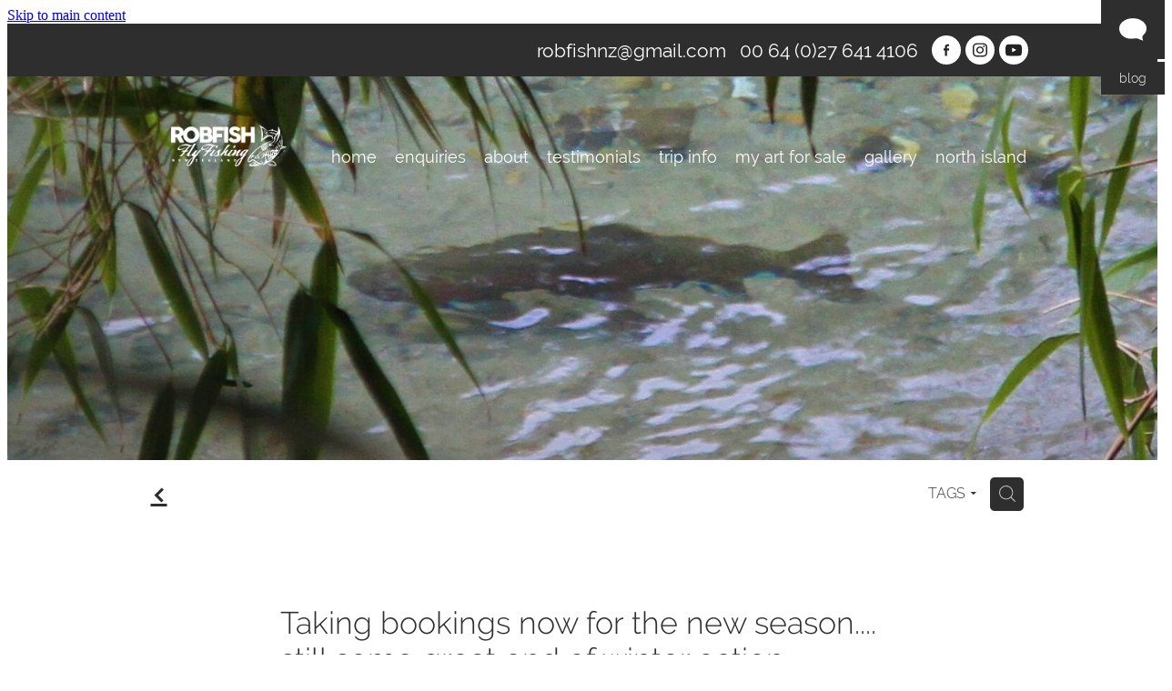

--- FILE ---
content_type: text/html; charset=UTF-8
request_url: https://www.robfish.co.nz/blog/post/44896/Taking-bookings-now-for-the-new-season---still-some-great-end-of-winter-action/
body_size: 25891
content:
<!-- Website made on Rocketspark -->
<!DOCTYPE html>
<html  class="">
<head>

    <!-- Global site tag (gtag.js) - Google Analytics -->
                <script async src="https://www.googletagmanager.com/gtag/js?id=G-PYLBWM1FSL"></script>
                <script>
                window.dataLayer = window.dataLayer || [];
                function gtag(){dataLayer.push(arguments);}
                gtag('js', new Date());
                gtag('config', 'G-PYLBWM1FSL');
                </script>
                <!-- End Google Analytics -->
    <meta http-equiv="content-type" content="text/html; charset=UTF-8"/>
    <meta name='csrf-token' content='e679298861a857c5ad42212a5e50888e'/>

        <title>Taking bookings now for the new season.... still some great end of winter action | Robfish</title>
    <meta name="description" content="My Guiding season kicking off soon yet some Winters around,&amp;nbsp; Nice to get amongst a few during the weekend and catch up with the crew"/>
                                    <link rel="icon" type="image/png" href="https://nz.rs-cdn.com/images/nws1k-zm8tu/logo/cropped-21275/pad192x192@stretch.png?v=20190714084555">
                <link rel="apple-touch-icon" href="https://nz.rs-cdn.com/images/nws1k-zm8tu/logo/cropped-21275/pad192x192@stretch.png?v=20190714084555"/>
                
    <script type="text/javascript" src="https://cdn.rocketspark.com/jquery-1.7.2.min.js?v=20260122030141"></script>
     <script> window.configs = {"development":"false","DEVELOPMENT":"false","requestType":"blog","PREVIEW":"false","EDITOR":"false","template":"htBuilders","navResizeTemplate":"","baseREMUnit":16,"screenSizes":{"t":{"fontSize":14,"contentWidth":400,"contentWidthOversize":400,"min":0,"max":400,"scale":0.7551,"subScale":0.95,"navScale":0.6,"legacy":false},"h":{"fontSize":16,"contentWidth":600,"contentWidthOversize":600,"min":0,"max":740,"scale":0.7551,"subScale":0.95,"navScale":0.6,"legacy":false},"s":{"fontSize":13,"contentWidth":740,"contentWidthOversize":740,"min":740,"max":1080,"scale":0.7959,"subScale":0.7959,"navScale":0.75,"legacy":false},"m":{"fontSize":16,"contentWidth":980,"contentWidthOversize":1080,"min":1080,"max":1460,"scale":1,"subScale":1,"navScale":1,"legacy":true},"l":{"fontSize":19,"contentWidth":1170,"contentWidthOversize":1300,"min":1460,"max":0,"scale":1.1938,"subScale":1.1938,"navScale":1.1,"legacy":false}},"publicURL":"https:\/\/www.robfish.co.nz","shortnameURL":"https:\/\/robfishnz.rocketspark.co.nz","titleData":{"companyName":"Robfish","position":"right","separator":" | "},"CONSOLE_OVERRIDE":true,"noZensmooth":true,"release":"2026.1.21","browserSupport":{"chrome":86,"firefox":78,"edge":86,"internet explorer":12,"ie":12,"opera":72,"edgeMobile":44,"safari":13,"samsung browser":12,"android":89},"siteAutoPopupSettings":"","globalisationEnabled":false,"analyticsMode":"GA4"}; </script> <link rel="stylesheet" href="https://cdn.rocketspark.com/_dist/css/auth~vendors.6da4c5858d05.bundle.css" type="text/css" media="all" /> <link rel="stylesheet" href="https://cdn.rocketspark.com/_dist/css/public.c96fdbea6cf7.bundle.css" type="text/css" media="all" /> <link rel="stylesheet" href="https://cdn.rocketspark.com/_dist/css/public~vendors.24ec0c1183a5.bundle.css" type="text/css" media="all" /> <link rel="stylesheet" href="https://cdn.rocketspark.com/_dist/css/dashboard~vendors.9c624b80e5b6.bundle.css" type="text/css" media="all" /> <link rel="preload" as="style" href="https://cdn.icomoon.io/181725/Rocketspark/style.css?8gzh5b" onload="this.onload=null;this.rel='stylesheet'"> <link rel="stylesheet" href="/node_modules/@rocketspark/flint-ui/dist/rocketspark/rocketspark.css?v=1769004101"> <link rel="stylesheet" href="/node_modules/@rocketspark/image-gallery/build/css/index.css"> <script type="text/javascript" src="https://cdn.rocketspark.com/_dist/js/public.min.v20260122030141.js" ></script> <script type="text/javascript" src="https://cdn.rocketspark.com/_dist/js/commons.2e9fb89a5c50.bundle.js" ></script> <script type="text/javascript" src="https://cdn.rocketspark.com/_dist/js/blog~vendors.33618b6145a5.bundle.js" ></script> <script type="text/javascript" src="https://cdn.rocketspark.com/_dist/js/shop~vendors.c0601673efb1.bundle.js" ></script> <script type="text/javascript" src="https://cdn.rocketspark.com/_dist/js/houston~vendors.938afeba088b.bundle.js" ></script> <script type="text/javascript" src="https://cdn.rocketspark.com/_dist/js/auth~vendors.1265b1c31cc3.bundle.js" ></script> <script type="text/javascript" src="https://cdn.rocketspark.com/_dist/js/dashboard~vendors.192675722bc3.bundle.js" ></script> <script type="text/javascript" src="https://cdn.rocketspark.com/_dist/js/blastoff~vendors.bb4f8a2101db.bundle.js" ></script> <script type="text/javascript" src="https://cdn.rocketspark.com/_dist/js/public~vendors.8820ff537e13.bundle.js" ></script> <script type="text/javascript" src="https://cdn.rocketspark.com/_dist/js/public.ffd6854062ae.bundle.js" ></script> <script type="module" src="https://nz.rs-cdn.com/node_modules/@rocketspark/flint-ui/dist/rocketspark/rocketspark.esm.js?v=1769004101"></script> <link rel="stylesheet" href="https://cdn.rocketspark.com/_dist/css/blog.b503d7f04b5c.bundle.css" type="text/css" media="screen" /> <script type="text/javascript" src="https://cdn.rocketspark.com/_dist/js/blog~vendors.33618b6145a5.bundle.js" ></script> <script type="text/javascript" src="https://cdn.rocketspark.com/_dist/js/blog.5d60b687608d.bundle.js" ></script> <script type="text/javascript" src="/site_files/14020/assets/blog/blog.js?v=20260114153718"></script> <!--suppress ES6ConvertVarToLetConst --> <script> var detectedLogoWidth = localStorage.getItem('detectedLogoWidth'); if (detectedLogoWidth) { var style = document.createElement('style'); style.innerHTML = "@media all and (min-width: 740px) { #header #logo, #header .logo { width: " + detectedLogoWidth + '; } }'; document.head.appendChild(style); } </script> <link rel="stylesheet" href="https://nz.rs-cdn.com/site_files/14020/37104/css/css.css?v=20260114153718" type="text/css" media="all" title="dynamicstyle" /> <link rel="stylesheet" href="/site_files/14020/assets/blog/blog.css?v=20260122013932" type="text/css" media="screen" /> <meta name="viewport" content="width=device-width, initial-scale=1"> 

    <script type="text/javascript" src="https://cdn.rocketspark.com/blog/general.js?v=20260122030141"></script>
    <script type="text/javascript" src="https://cdn.rocketspark.com/cms/jquery.cycle.min.js?v=20260122030141"></script>            <script defer type="text/javascript" src="//use.typekit.net/ik/[base64].js"></script>
        <meta name="twitter:card" content="summary_large_image"/>
            <meta name="twitter:title" content="Taking bookings now for the new season.... still some great end of winter action"/>
        <meta name="twitter:description" content="My Guiding season kicking off soon yet some Winters around,&amp;nbsp; Nice to get amongst a few during the weekend and catch up with the crew..."/>
            <meta name="twitter:domain" content="https://www.robfish.co.nz/blog/post/44896/Taking-bookings-now-for-the-new-season---still-some-great-end-of-winter-action/"/>
        <meta property="og:image" content="https://nz.rs-cdn.com/images/nws1k-zm8tu/blog/e9b826e9086859b669665a9345731877__abff/fit1200x1200.jpg"/>
    <meta property="og:image:width" content="1200"/>
    <meta property="og:image:height" content="1200"/>
    <meta name="twitter:image" content="https://nz.rs-cdn.com/images/nws1k-zm8tu/blog/e9b826e9086859b669665a9345731877__abff/fit1200x1200.jpg"/>
            <meta property="og:title" content="Taking bookings now for the new season.... still some great end of winter action"/>
        <meta property="og:description" content="My Guiding season kicking off soon yet some Winters around,&amp;nbsp; Nice to get amongst a few during the weekend and catch up with the crew"/>
        <meta property="og:url" content="https://www.robfish.co.nz/blog/post/44896/Taking-bookings-now-for-the-new-season---still-some-great-end-of-winter-action/"/>
        <meta property="og:site_name" content="Taking bookings now for the new season.... still some great end of winter action | Robfish"/>
        <meta property="og:type" content="article"/>

            <script type="application/ld+json">
        {
            "@context": "https://schema.org",
            "@type": "Article",
            "headline": "Taking bookings now for the new season.... still some great end of winter action",
            "image": [
                "https://nz.rs-cdn.com/images/nws1k-zm8tu/blog/e9b826e9086859b669665a9345731877__abff/fit1200x1200.jpg"
            ],
        "datePublished": "2019-09-15T20:52:18+12:00"        }


        </script>
        
    <meta name="google-site-verification" content="9h-G_cJMZhv_2B8n9iE172iu5guMN3RKAC2awmb0svc" />
    </head><body data-page-id="blog" data-post-id="44896" class="contact-bar">
    <a href="#main_body" class="_925853a1 _925853a1--d90ec038 _7720d2f9">Skip to main content</a>        <style>.old-browser-popup{position:fixed;width:100%;height:100%;z-index:9999999}.old-browser-popup__background-fade{position:absolute;background:#000;width:100%;height:100%;opacity:.6;z-index:1}.old-browser-popup__box{position:relative;z-index:2;width:42.25rem;margin:0 auto;text-align:center;top:40%}.old-browser-popup__inner{padding:3rem 2rem;font-size:1rem}.old-browser-popup__inner .site-button{margin:1rem auto 0;font-size:1.2rem}@media (max-width:720px){.old-browser-popup__box{width:90%;top:50%;-ms-transform:translate(0,-50%);-webkit-transform:translate(0,-50%);transform:translate(0,-50%)}.old-browser-popup__box br{display:none}.old-browser-popup__inner a.site-button{font-size:16px}}</style>
    <script src="https://cdn.jsdelivr.net/npm/ua-parser-js@0/dist/ua-parser.min.js"></script>
    <script type="text/javascript">
    "use strict";if(!window.PREVIEW&&!window.EDITOR&&window.sessionStorage&&null===window.sessionStorage.getItem("old-browser")){var browserName,version,parser=new UAParser,popup='<div class="old-browser-popup"><div class="old-browser-popup__background-fade"></div><div class="old-browser-popup__box content-background"><div class="old-browser-popup__inner p-font p-font-colour">Our website doesn\'t fully support the browser you are using, we <br/>recommend you <a href="https://updatemybrowser.org/" target="_blank">update to a newer version</a>.<br/><a onclick="location.reload();" class="site-button">Continue with current browser</a></div></div></div>';if(void 0!==parser){void 0!==parser.getBrowser().name&&(browserName=parser.getBrowser().name.toLowerCase()),void 0!==parser.getBrowser().version&&(version=parseFloat(parser.getBrowser().version));var browserPopup=document.getElementById("old-browser-popup");if(void 0!==browserName){var configs=window.configs;if(Object.prototype.hasOwnProperty.call(configs,"browserSupport")&&Object.prototype.hasOwnProperty.call(configs.browserSupport,browserName)){var browserNameTest=configs.browserSupport[browserName];"edge"===browserName&&"mobile"===parser.getDevice().type&&(browserNameTest="edgeMobile"),version<configs.browserSupport[browserNameTest]&&document.body.insertAdjacentHTML("beforeend",popup)}}}window.sessionStorage.setItem("old-browser",!0)}
    </script>
    <div class="side-of-page">
                <div id="tab_holder" style="margin-top:0px">
            <div class="tab_group">

                
                                                            <a href="/blog/" class="tab_top" id="tab_top_blog"><span class="tab-icon tab_icon_blog"><svg xmlns="http://www.w3.org/2000/svg" xmlns:xlink="http://www.w3.org/1999/xlink" preserveAspectRatio="xMidYMid" width="432.75" height="358.125" viewBox="0 0 432.75 358.125">
  <path d="M0.011,162.645 C0.011,208.414 18.162,246.955 54.477,278.292 C90.779,309.629 136.047,325.297 190.268,325.297 C194.244,325.297 196.727,325.052 197.730,324.551 C204.188,324.551 215.380,323.560 231.304,321.566 C249.211,319.585 262.641,318.582 271.594,318.582 L278.309,318.582 L285.024,319.328 L382.765,358.126 L379.780,353.649 C377.787,350.175 375.677,345.442 373.438,339.473 C371.200,333.504 369.580,327.792 368.589,322.313 C367.096,317.836 366.723,311.750 367.469,304.033 C368.216,296.327 368.705,291.104 368.962,288.365 C369.206,285.637 369.580,283.515 370.081,282.023 L394.702,253.670 C420.070,227.312 432.754,196.966 432.754,162.645 C432.754,117.879 411.606,79.582 369.335,47.744 C327.051,15.918 276.071,-0.007 216.382,-0.007 C156.694,-0.007 105.702,15.918 63.430,47.744 C21.146,79.582 0.011,117.879 0.011,162.645 L0.011,162.645 Z" class="cls-1"/>
</svg>
</span></a><!-- end .tab_top -->
                                            <a href="/blog/" class="tab_child" id="tab_child_blog"><span class="typekit-element">blog</span></a><!-- end .tab_child -->
                
            </div>
        </div><!-- end #tab_holder -->
            </div> <!-- end .side-of-page -->
    <div id="shadow">
        <div id="shadow_inner">

            <div class="rs-contact-bar-container right  " data-position="top" style="display: block;"><div class="rs-contact-bar-inner"><span class="email"><a href="mailto:&#114;&#111;&#98;&#102;&#105;&#115;&#104;&#110;&#122;&#64;&#103;&#109;&#97;&#105;&#108;&#46;&#99;&#111;&#109;">&#114;&#111;&#98;&#102;&#105;&#115;&#104;&#110;&#122;&#64;&#103;&#109;&#97;&#105;&#108;&#46;&#99;&#111;&#109;</a></span><span class="phone">00 64 (0)27 641 4106</span><div class="contact-bar-spacer"></div><div class="social-container  style3 white contactBar"><div class="social-row"><a class='social-icon facebook-icon' href='https://www.facebook.com/robfishnz' target="_blank" title="A link to this website's Facebook."><svg height="17" width="9" xmlns:xlink="http://www.w3.org/1999/xlink" xmlns="http://www.w3.org/2000/svg" viewBox="0 0 9 17">
    <path fill-rule="evenodd" d="M 8.86 9.02 C 8.86 9.02 5.61 9.02 5.61 9.02 C 5.61 9.02 5.61 17 5.61 17 C 5.61 17 2.3 17 2.3 17 C 2.3 17 2.3 9.02 2.3 9.02 C 2.3 9.02 0 9.02 0 9.02 C 0 9.02 0 6.15 0 6.15 C 0 6.15 2.3 6.15 2.3 6.15 C 2.3 6.15 2.3 4.97 2.3 3.7 C 2.3 1.77 3.66 0 6.79 0 C 8.05 0 8.99 0.11 8.99 0.11 C 8.99 0.11 8.91 2.79 8.91 2.79 C 8.91 2.79 7.96 2.79 6.92 2.79 C 5.79 2.79 5.61 3.26 5.61 4.05 C 5.61 4.15 5.61 4.19 5.61 4.19 C 5.61 4.41 5.61 4.95 5.61 6.15 C 5.61 6.15 9 6.15 9 6.15 C 9 6.15 8.86 9.02 8.86 9.02 Z" />
</svg></a><a class='social-icon instagram-icon' href='https://www.instagram.com/robfish.co.nz' target="_blank" title="A link to this website's Instagram."><?xml version="1.0" encoding="utf-8"?>
<!-- Generator: Adobe Illustrator 19.2.1, SVG Export Plug-In . SVG Version: 6.00 Build 0)  -->
<svg version="1.1" id="Layer_1" xmlns="http://www.w3.org/2000/svg" xmlns:xlink="http://www.w3.org/1999/xlink" x="0px" y="0px"
	 viewBox="0 0 504 504" style="enable-background:new 0 0 504 504;" xml:space="preserve">
<g>
	<path d="M504,191c-0.4-5.2-0.9-32.5-1.1-37.7c-1-23.9-3.8-47.5-13.4-69.7C471.8,42.7,440.6,17.8,397.7,7c-19-4.8-38.5-5.7-57.9-6.2
		c-0.2,0-0.3,0-0.4,0C284.2,0.8,224.3,0,169.1,0c-5.2,0.4-10.5,0.9-15.7,1.1c-23.9,1-47.5,3.8-69.7,13.4
		C42.8,32.2,17.9,63.4,7.1,106.3c-4.8,19-5.7,38.5-6.2,57.9L0,335c0.4,5.2,0.9,10.5,1.1,15.7c1,23.9,3.8,47.5,13.4,69.7
		c17.7,40.9,48.9,65.8,91.8,76.6c19,4.8,38.5,5.7,57.9,6.2c0.2,0,0.3,0,0.4,0c55.2,0,115.1,0.8,170.3,0.8c5.2-0.4,10.5-0.9,15.7-1.1
		c23.9-1,47.5-3.8,69.7-13.4c40.9-17.7,65.8-48.9,76.6-91.8c4.8-19,5.7-38.5,6.2-57.9c0-0.2,0-0.3,0-0.4
		C503.2,284.1,504,246.2,504,191z M456.8,353.9c-0.5,12.2-2.1,24.7-5.3,36.4c-9.9,36.4-34.6,57.6-71.3,63.3
		c-21.4,3.4-43.4,3.8-65.2,4.3c-29.5,0.8-59,0.7-88.5,0.4c-29.6-0.4-59.3-0.8-88.9-2.6c-26-1.6-49.4-10.2-67.2-30.7
		c-12.7-14.6-19.3-32-21.3-50.8c-2-19.7-2.8-39.5-3.2-59.3c-0.6-29.5-0.7-59-0.4-88.5c0.4-29.6,0.8-59.3,2.6-88.9
		c1.6-26,10.2-49.4,30.7-67.2c14.6-12.7,32-19.3,50.8-21.3c19.7-2,39.5-2.8,59.3-3.2c29.5-0.6,59-0.7,88.5-0.4
		c29.6,0.4,59.3,0.8,88.9,2.6c26,1.6,49.4,10.2,67.2,30.7c12.7,14.6,19.3,32,21.3,50.8c2,19.7,2.8,39.5,3.3,59.3
		c0.5,21,0.9,42,0.9,63c0.3,0-0.3,0,0,0C458.3,285.9,458,319.9,456.8,353.9z"/>
	<path d="M381.5,252.1c0,71.7-58.1,129.5-129.9,129.4c-71.4-0.1-129.2-58.1-129.1-129.6c0.1-71.7,58.1-129.5,129.9-129.4
		C323.8,122.6,381.5,180.6,381.5,252.1z M251.9,335.8c45.9,0,83.9-37.5,83.9-82.9c0-46.7-37.2-84.7-83-84.8
		c-46.9,0-84.6,37.3-84.7,83.6C168.2,298.2,205.7,335.8,251.9,335.8z"/>
	<path d="M386.2,87.2c16.9-0.1,30.6,13.4,30.6,30.3c0,16.8-13.6,30.5-30.4,30.5c-16.7,0-30.5-13.8-30.4-30.6
		C356.1,100.8,369.7,87.2,386.2,87.2z"/>
</g>
</svg>
</a></div><div class="social-row"><a class='social-icon youtube-icon' href='https://youtu.be/Y24DoshnGL0' target="_blank" title="A link to this website's Youtube."><!-- Generator: Avocode undefined - http://avocode.com -->
<svg height="17" width="25" xmlns:xlink="http://www.w3.org/1999/xlink" xmlns="http://www.w3.org/2000/svg" viewBox="0 0 25 17">
    <path fill-rule="evenodd" d="M 12.51 0 C 12.51 0 12.49 0 12.49 0 C 12.49 0 7.25 0 3.75 0.24 C 3.26 0.3 2.19 0.31 1.24 1.27 C 0.49 2 0.25 3.67 0.25 3.67 C 0.25 3.67 0 5.62 0 7.58 C 0 7.58 0 9.41 0 9.41 C 0 11.37 0.25 13.33 0.25 13.33 C 0.25 13.33 0.49 14.99 1.24 15.72 C 2.19 16.69 3.44 16.66 4 16.76 C 6 16.94 12.5 17 12.5 17 C 12.5 17 12.5 17 12.5 17 C 12.5 17 17.75 16.99 21.25 16.75 C 21.74 16.69 22.81 16.69 23.76 15.72 C 24.51 14.99 24.75 13.33 24.75 13.33 C 24.75 13.33 25 11.37 25 9.41 C 25 9.41 25 7.58 25 7.58 C 25 5.62 24.75 3.67 24.75 3.67 C 24.75 3.67 24.51 2 23.76 1.27 C 22.81 0.31 21.74 0.3 21.25 0.24 C 17.75 0 12.51 0 12.51 0 M 9.92 11.63 C 9.92 11.63 16.67 8.25 16.67 8.25 C 16.67 8.25 9.92 4.84 9.92 4.84 C 9.92 4.84 9.92 11.63 9.92 11.63 Z" />
</svg></a></div></div></div></div><div id="header-area" class="header-overlay header-overlay-mobile">        <div id="header" class=" ">
                        <div id="header-inner" class="wrap">
                <div id="header_overlay"></div>
                <div id="logo-padding">
                                        <div id="logo" class="logo  auto-adjust" aria-label="robfishnz homepage"></div><!--end #logo-->
                </div>
                <div id="nav_wrapper"><div id="nav" class=" social-parent"><div class="first_nav nav__item" id="nav_1" data-page-id="39301"><a href="/"><span class="type-element"><div class="text-scaling">home</div></span></a><span class="nav_overlay"></span></div><div class="nav__item" id="nav_2" data-page-id="39306"><a href="/page/enquiries/"><span class="type-element"><div class="text-scaling">enquiries</div></span></a><span class="nav_overlay"></span></div><div class="nav__item" id="nav_3" data-page-id="39302"><a href="/page/about/"><span class="type-element"><div class="text-scaling">about</div></span></a><span class="nav_overlay"></span></div><div class="nav__item" id="nav_4" data-page-id="39304"><a href="/page/testimonials/"><span class="type-element"><div class="text-scaling">testimonials</div></span></a><span class="nav_overlay"></span></div><div class="nav__item" id="nav_5" data-page-id="39303"><a href="/trip-info/"><span class="type-element"><div class="text-scaling">trip info</div></span></a><span class="nav_overlay"></span></div><div class="nav__item" id="nav_6" data-page-id="137643"><a href="/my-art-for-sale/"><span class="type-element"><div class="text-scaling">my art for sale</div></span></a><span class="nav_overlay"></span></div><div class="nav__item" id="nav_7" data-page-id="39305"><a href="/page/gallery/"><span class="type-element"><div class="text-scaling">gallery</div></span></a><span class="nav_overlay"></span></div><div class="end_nav nav__item" id="nav_8" data-page-id="57446"><a href="/north-island/"><span class="type-element"><div class="text-scaling">north island</div></span></a><span class="nav_overlay"></span></div></div></div>                            </div><!--end #header-inner-->
                        <div class="mobile-menu-bar mobile-menu-bar--2-count mobile-menu-component featureTop"><a class="mobile-menu-icon mobile-menu-toggle"><span></span></a><a class="mobile-menu-icon mobile-menu-contact-phone" href="tel:0064(0)276414106"><?xml version="1.0" encoding="UTF-8"?>
<svg width="17px" height="17px" viewBox="0 0 17 17" version="1.1" xmlns="http://www.w3.org/2000/svg" xmlns:xlink="http://www.w3.org/1999/xlink">
    <!-- Generator: Sketch 47.1 (45422) - http://www.bohemiancoding.com/sketch -->
    <title>Shape</title>
    <desc>Created with Sketch.</desc>
    <defs></defs>
    <g id="Customer-Accounts" stroke="none" stroke-width="1" fill="none" fill-rule="evenodd">
        <g id="Mobile" transform="translate(-265.000000, -28.000000)" fill-rule="nonzero" fill="#565656">
            <g id="phone-call-(1)" transform="translate(265.000000, 28.000000)">
                <path d="M14.3108256,10.1337366 C13.9397731,9.74910394 13.4922149,9.54345878 13.0178797,9.54345878 C12.5473698,9.54345878 12.0959863,9.7452957 11.7096327,10.1299283 L10.500843,11.3295251 C10.4013857,11.2762097 10.3019283,11.2267025 10.2062962,11.1771953 C10.068586,11.108647 9.93852633,11.0439068 9.82759311,10.9753584 C8.69530914,10.2594086 7.66630783,9.32638889 6.67938464,8.11917563 C6.20122418,7.51747312 5.87990035,7.0109767 5.64655805,6.4968638 C5.96023131,6.21124552 6.25095287,5.91420251 6.53402386,5.62858423 C6.6411318,5.52195341 6.74823975,5.41151434 6.85534769,5.30488351 C7.65865726,4.50515233 7.65865726,3.46931004 6.85534769,2.66957885 L5.81104525,1.62992832 C5.69246145,1.51187276 5.57005237,1.39000896 5.45529386,1.26814516 C5.22577684,1.03203405 4.98478397,0.788306452 4.73614053,0.559811828 C4.36508802,0.19422043 3.92135511,0 3.4546705,0 C2.98798589,0 2.53660242,0.19422043 2.15407405,0.559811828 C2.15024877,0.563620072 2.15024877,0.563620072 2.14642348,0.567428315 L0.845827034,1.87365591 C0.356190724,2.36111111 0.0769450153,2.95519713 0.0157404765,3.64448925 C-0.0760663317,4.75649642 0.252908064,5.79233871 0.505376787,6.47020609 C1.12507274,8.1344086 2.05079139,9.67674731 3.4317188,11.3295251 C5.10719305,13.3212366 7.12311755,14.8940412 9.42593832,16.0022401 C10.3057536,16.4173387 11.4801157,16.9086022 12.792188,16.9923835 C12.8725189,16.9961918 12.9566752,17 13.0331808,17 C13.9168214,17 14.6589264,16.6839158 15.2403695,16.0555556 C15.2441948,16.0479391 15.2518454,16.0441308 15.2556706,16.0365143 C15.4545854,15.796595 15.6841024,15.5795251 15.9250953,15.3472222 C16.0895825,15.1910842 16.257895,15.0273297 16.4223822,14.8559588 C16.8010852,14.4637097 17,14.0067204 17,13.5383065 C17,13.0660842 16.79726,12.6129032 16.4109063,12.2320789 L14.3108256,10.1337366 Z M15.6802771,14.1438172 C15.6764518,14.1438172 15.6764518,14.1476254 15.6802771,14.1438172 C15.5310911,14.3037634 15.3780797,14.4484767 15.2135925,14.6084229 C14.9649491,14.8445341 14.7124804,15.0920699 14.4753128,15.3700717 C14.0889591,15.781362 13.6337504,15.9755824 13.0370061,15.9755824 C12.9796269,15.9755824 12.9184223,15.9755824 12.8610431,15.9717742 C11.7249338,15.8994176 10.6691555,15.4576613 9.87732179,15.0806452 C7.71221123,14.0371864 5.81104525,12.5557796 4.23120309,10.6783154 C2.92678135,9.11312724 2.05461668,7.66599462 1.47699884,6.11223118 C1.12124746,5.16397849 0.991187814,4.42517921 1.04856707,3.72827061 C1.08681991,3.28270609 1.25895767,2.91330645 1.57645622,2.59722222 L2.88087795,1.29861111 C3.06831685,1.1234319 3.2672316,1.02822581 3.46232107,1.02822581 C3.70331394,1.02822581 3.89840341,1.17293907 4.02081249,1.29480287 C4.02463777,1.29861111 4.02846305,1.30241935 4.03228834,1.3062276 C4.26563064,1.52329749 4.48749709,1.74798387 4.7208394,1.98790323 C4.83942319,2.10976703 4.96183227,2.23163082 5.08424135,2.35730287 L6.12854379,3.39695341 C6.53402386,3.80062724 6.53402386,4.17383513 6.12854379,4.57750896 C6.01761056,4.68794803 5.91050262,4.7983871 5.7995694,4.90501792 C5.47824557,5.23252688 5.17222287,5.53718638 4.83942319,5.83422939 C4.83177263,5.84184588 4.82412206,5.84565412 4.82029677,5.85327061 C4.49132238,6.18077957 4.55252692,6.50067204 4.62138202,6.71774194 C4.62520731,6.72916667 4.62903259,6.7405914 4.63285787,6.75201613 C4.90445302,7.40703405 5.28698138,8.02396953 5.8684245,8.75896057 L5.87224979,8.76276882 C6.92802808,10.0575717 8.04118563,11.0667563 9.26910169,11.8398297 C9.42593832,11.9388441 9.58660024,12.0188172 9.73961158,12.0949821 C9.87732179,12.1635305 10.0073814,12.2282706 10.1183147,12.296819 C10.1336158,12.3044355 10.1489169,12.3158602 10.1642181,12.3234767 C10.2942777,12.3882168 10.4166868,12.4186828 10.5429212,12.4186828 C10.8604197,12.4186828 11.0593345,12.2206541 11.1243643,12.155914 L12.4326113,10.8534946 C12.5626709,10.7240143 12.7692363,10.5678763 13.0102291,10.5678763 C13.2473967,10.5678763 13.4424862,10.7163978 13.56107,10.8458781 C13.5648953,10.8496864 13.5648953,10.8496864 13.5687205,10.8534946 L15.6764518,12.9518369 C16.0704561,13.3402778 16.0704561,13.7401434 15.6802771,14.1438172 Z" id="Shape"></path>
            </g>
        </g>
    </g>
</svg></a></div>        </div><!--end #header-->
        <div class="feature-area-main feature-area-main--main feature-area-main--overlay" id="feature-area"><div class="feature-area-wrap heading-background-none" data-full-height="0" data-full-height-mobile="0" data-height-ratio-mobile="1"><div class="feature-area__slides feature-area feature-area__transition--fade" data-heightType="fixed" data-base-height="422" style="background:transparent;"
 data-cycle-fx="fade"
 data-cycle-timeout="5000"
 data-cycle-slides="div.feature-slide"
 data-cycle-log="false"
 data-cycle-pager-template="<span></span>"
 data-cycle-pause-on-hover="true"
 data-cycle-speed="1500"
 data-cycle-loader="true"
 data-cycle-progressive="#feature-progressive-slides"
>
	<div class="feature-slide feature-slide--HoFo1YD85c" id="feature-slide-HoFo1YD85c" data-content-position="left" data-vertical-offset="50" data-handle="HoFo1YD85c" style="" data-mobile-editor-image="https://nz.rs-cdn.com/images/nws1k-zm8tu/feature/53123db32efe93ca4e07556805f6b715__068c/h1008@stretch.jpg" data-image-ratio="1.5009328358209" data-mobile-image-x="50" data-mobile-image-y="49">
	<div class="feature-slide__image"><picture>
  <source type="image/webp" srcset="https://nz.rs-cdn.com/images/nws1k-zm8tu/feature/53123db32efe93ca4e07556805f6b715__432f/hcrop1921x1008@stretch.jpg.webp" media="(min-width: 1460px)">
  <source srcset="https://nz.rs-cdn.com/images/nws1k-zm8tu/feature/53123db32efe93ca4e07556805f6b715__432f/hcrop1921x1008@stretch.jpg" media="(min-width: 1460px)">
  <source type="image/webp" srcset="https://nz.rs-cdn.com/images/nws1k-zm8tu/feature/53123db32efe93ca4e07556805f6b715__bf7f/hcrop1609x844@stretch.jpg.webp" media="(min-width: 1080px) AND (max-width: 1460px)">
  <source srcset="https://nz.rs-cdn.com/images/nws1k-zm8tu/feature/53123db32efe93ca4e07556805f6b715__bf7f/hcrop1609x844@stretch.jpg" media="(min-width: 1080px) AND (max-width: 1460px)">
  <source type="image/webp" srcset="https://nz.rs-cdn.com/images/nws1k-zm8tu/feature/53123db32efe93ca4e07556805f6b715__a41c/hcrop1281x672@stretch.jpg.webp" media="(min-width: 740px) AND (max-width: 1080px)">
  <source srcset="https://nz.rs-cdn.com/images/nws1k-zm8tu/feature/53123db32efe93ca4e07556805f6b715__a41c/hcrop1281x672@stretch.jpg" media="(min-width: 740px) AND (max-width: 1080px)">
  <source type="image/webp" srcset="https://nz.rs-cdn.com/images/nws1k-zm8tu/feature/53123db32efe93ca4e07556805f6b715__c660/crop740x740@stretch@crop2.jpg.webp" media="(max-width: 740px)">
  <source srcset="https://nz.rs-cdn.com/images/nws1k-zm8tu/feature/53123db32efe93ca4e07556805f6b715__c660/crop740x740@stretch@crop2.jpg" media="(max-width: 740px)">
  <source type="image/webp" srcset="https://nz.rs-cdn.com/images/nws1k-zm8tu/feature/53123db32efe93ca4e07556805f6b715__c128/hcrop1215x637@stretch@crop2.jpg.webp" media="(max-width: 400px)">
  <source srcset="https://nz.rs-cdn.com/images/nws1k-zm8tu/feature/53123db32efe93ca4e07556805f6b715__c128/hcrop1215x637@stretch@crop2.jpg" media="(max-width: 400px)">
  <img src="https://nz.rs-cdn.com/images/nws1k-zm8tu/feature/53123db32efe93ca4e07556805f6b715__bf7f/hcrop1609x844@stretch.jpg"  alt="">
</picture>
</div>
	<div class="feature-slide__placeholder"><div class="feature-slide__placeholder-content">
	</div><!-- end .feature-slide__placeholder-content -->
	</div><!-- end .feature-slide__placeholder -->
	</div><!-- end .feature-slide -->
<script id="feature-progressive-slides" type="text/cycle">["\t<div class=\"feature-slide feature-slide--Pml8dJsMqK\" id=\"feature-slide-Pml8dJsMqK\" data-content-position=\"left\" data-vertical-offset=\"50\" data-handle=\"Pml8dJsMqK\" style=\" display:none;\" data-mobile-editor-image=\"https:\/\/nz.rs-cdn.com\/images\/nws1k-zm8tu\/feature\/2c208f4bffd929818701c00c0f8b37cb__823f\/h1008@stretch.jpg\" data-image-ratio=\"1.7777777777778\" data-mobile-image-x=\"50\" data-mobile-image-y=\"69\">\n\t<div class=\"feature-slide__image\"><picture>\n  <source type=\"image\/webp\" srcset=\"https:\/\/nz.rs-cdn.com\/images\/nws1k-zm8tu\/feature\/2c208f4bffd929818701c00c0f8b37cb__6646\/hcrop1170x1008@stretch.jpg.webp\" media=\"(min-width: 1460px)\">\n  <source srcset=\"https:\/\/nz.rs-cdn.com\/images\/nws1k-zm8tu\/feature\/2c208f4bffd929818701c00c0f8b37cb__6646\/hcrop1170x1008@stretch.jpg\" media=\"(min-width: 1460px)\">\n  <source type=\"image\/webp\" srcset=\"https:\/\/nz.rs-cdn.com\/images\/nws1k-zm8tu\/feature\/2c208f4bffd929818701c00c0f8b37cb__e864\/hcrop980x844@stretch.jpg.webp\" media=\"(min-width: 1080px) AND (max-width: 1460px)\">\n  <source srcset=\"https:\/\/nz.rs-cdn.com\/images\/nws1k-zm8tu\/feature\/2c208f4bffd929818701c00c0f8b37cb__e864\/hcrop980x844@stretch.jpg\" media=\"(min-width: 1080px) AND (max-width: 1460px)\">\n  <source type=\"image\/webp\" srcset=\"https:\/\/nz.rs-cdn.com\/images\/nws1k-zm8tu\/feature\/2c208f4bffd929818701c00c0f8b37cb__491b\/hcrop780x672@stretch.jpg.webp\" media=\"(min-width: 740px) AND (max-width: 1080px)\">\n  <source srcset=\"https:\/\/nz.rs-cdn.com\/images\/nws1k-zm8tu\/feature\/2c208f4bffd929818701c00c0f8b37cb__491b\/hcrop780x672@stretch.jpg\" media=\"(min-width: 740px) AND (max-width: 1080px)\">\n  <source type=\"image\/webp\" srcset=\"https:\/\/nz.rs-cdn.com\/images\/nws1k-zm8tu\/feature\/2c208f4bffd929818701c00c0f8b37cb__5a2d\/crop740x740@stretch@crop2.jpg.webp\" media=\"(max-width: 740px)\">\n  <source srcset=\"https:\/\/nz.rs-cdn.com\/images\/nws1k-zm8tu\/feature\/2c208f4bffd929818701c00c0f8b37cb__5a2d\/crop740x740@stretch@crop2.jpg\" media=\"(max-width: 740px)\">\n  <source type=\"image\/webp\" srcset=\"https:\/\/nz.rs-cdn.com\/images\/nws1k-zm8tu\/feature\/2c208f4bffd929818701c00c0f8b37cb__a601\/hcrop740x637@stretch@crop2.jpg.webp\" media=\"(max-width: 400px)\">\n  <source srcset=\"https:\/\/nz.rs-cdn.com\/images\/nws1k-zm8tu\/feature\/2c208f4bffd929818701c00c0f8b37cb__a601\/hcrop740x637@stretch@crop2.jpg\" media=\"(max-width: 400px)\">\n  <img src=\"https:\/\/nz.rs-cdn.com\/images\/nws1k-zm8tu\/feature\/2c208f4bffd929818701c00c0f8b37cb__e864\/hcrop980x844@stretch.jpg\"  alt=\"\">\n<\/picture>\n<\/div>\n\t<div class=\"feature-slide__placeholder\"><div class=\"feature-slide__placeholder-content\">\n\t<\/div><!-- end .feature-slide__placeholder-content -->\n\t<\/div><!-- end .feature-slide__placeholder -->\n\t<\/div><!-- end .feature-slide -->\n"]</script></div>		<div class="feature-slide feature-slide--global feature-slide-content-global" id="feature-slide-global" data-handle="global" data-content-position="left" data-vertical-offset="50">
	    <div class="feature-slide__placeholder"><div class="feature-slide__placeholder-content">
		<div class="feature-slide-overlay "></div>
			<div class="feature-slide-content cp-left feature-slide-content--center-left feature-slide-content--mobile" style="color: #fff;">
				<div class="feature-slide-content-box">
				
				<div class="feature-slide-content-box-padding">
				<div class="feature-slide-heading-blurb-button">
				<div class="feature-slide-heading-blurb">
					<h2 class="feature-slide-heading main-font no-padding"><div class="feature-text-scaling"></div></h2>
					<div class="feature-slide-body p-font"><div class="feature-text-scaling"></div></div>
				</div><!-- end .feature-slide-heading-blurb-->
					<div class="feature-slide-buttons">                  </div><!-- end .feature-slide-buttons -->
				</div><!-- end .feature-slide-heading-blurb-button-->
				</div><!-- end .feature-slide-content-box-padding -->
				</div><!-- end .feature-slide-content-box -->
			</div><!-- end .feature-slide-content -->
	       </div><!-- end .feature-slide__placeholder-content -->
	       </div><!-- end .feature-slide__placeholder -->
		</div><!-- end .feature-slide-content-global -->
		</div><!-- end .feature-area-wrap -->
</div></div><!-- end #header-area -->
            <div id="content">
                <div id="main_body" class="main-body">
                                                <div class="blog-top-controls">

                                <div class="blog-controls-inner">

                                    <div class="back-to-blog">
                                        <a href="/blog/#blog-post-44896" class="rocketspark-icons" title="View all posts">f</a>
                                    </div>

                                                                        <div class="search-button">
                                        <a onclick="return showBlogPageSearch();" class="main-font blog-post-search__search-button">
                                            <?xml version="1.0" encoding="UTF-8" standalone="no"?>
<svg width="18px" height="18px" viewBox="0 0 18 18" version="1.1" xmlns="http://www.w3.org/2000/svg" xmlns:xlink="http://www.w3.org/1999/xlink">
    <g id="Cart-Contact-Bar" stroke="none" stroke-width="1" fill="none" fill-rule="evenodd">
        <g id="Empty-Cart-Icon" transform="translate(-845.000000, -13.000000)">
            <g id="Search" transform="translate(845.000000, 13.000000)">
                <g id="magnifying-glass" stroke-width="1" fill-rule="evenodd">
                    <g id="Capa_1"></g>
                </g>
                <path d="M17.8423503,17.0820399 L13.468071,12.7077605 C14.6414634,11.3587583 15.3518847,9.59866962 15.3518847,7.67494457 C15.3518847,3.44035477 11.9075388,0 7.67694013,0 C3.44235033,0 0.00199556541,3.4443459 0.00199556541,7.67494457 C0.00199556541,11.9055432 3.44634146,15.3498891 7.67694013,15.3498891 C9.60066519,15.3498891 11.3607539,14.6394678 12.7097561,13.4660754 L17.0840355,17.8403548 C17.1878049,17.9441242 17.3274945,18 17.4631929,18 C17.5988914,18 17.7385809,17.9481153 17.8423503,17.8403548 C18.0498891,17.632816 18.0498891,17.2895787 17.8423503,17.0820399 Z M1.07560976,7.67494457 C1.07560976,4.03503326 4.03702882,1.07760532 7.672949,1.07760532 C11.3128603,1.07760532 14.2702882,4.03902439 14.2702882,7.67494457 C14.2702882,11.3108647 11.3128603,14.2762749 7.672949,14.2762749 C4.03702882,14.2762749 1.07560976,11.3148559 1.07560976,7.67494457 Z" id="Shape" fill="#FFFFFF" fill-rule="nonzero"></path>
            </g>
        </g>
    </g>
</svg>                                        </a>
                                        <script type="text/javascript">
                                        var disableSearchClick = false;

                                        function showBlogPageSearch () {
                                            if (disableSearchClick === true) {
                                                return false;
                                            }
                                            disableSearchClick = true;
                                            //Check that we don't already have the search up..
                                            if ($('.blog-top-controls #search-input').length) {
                                                if ($('#search-input').val() !== '') {
                                                    blogSearchRedirect($('#search-input').val());
                                                    disableSearchClick = false;
                                                } else {
                                                    $('.topics-dropdown').fadeIn();
                                                    $('#search-input').remove();
                                                    disableSearchClick = false;
                                                }
                                            } else {
                                                $('.blog-controls-inner').fadeOut('fast', function () {
                                                    $('.topics-dropdown').after('<input id="search-input" onkeypress="blogSearchSubmit(event,this)" name="search_text" type="search" value="" class="grey-rounded" placeholder="Search Blog">');
                                                    $('.topics-dropdown').hide();
                                                    setTimeout(function () {
                                                        $('#search-input').focus();
                                                        disableSearchClick = false;
                                                    }, 200);
                                                    $(this).fadeIn();
                                                });
                                            }
                                            return false;
                                        }
                                        </script>
                                    </div><!-- search-button -->

                                    <div class="topics-dropdown">
                                                                                    <div class="topics-filter unselectable p-font-colour main-font">TAGS
                                                <div class="orderbox">
                                                    <span class="down-arrow rocketspark-icons p-font-colour">H</span>
                                                </div><!-- end .order-box -->
                                                <div id="topics-filter-wrapper" style="display: none;">
                                                    <div class="uparrow"></div>
                                                    <ul>
                                                                                                                    <li class="topics-filter-option p-font" data-topic="8598/Fly+Fishing+Guide/">Fly Fishing Guide</li>                                                            <li class="topics-filter-option p-font" data-topic="10114/Fly+Fishing+New+Zealand/">Fly Fishing New Zealand</li>                                                            <li class="topics-filter-option p-font" data-topic="8601/Manic+Tackle+Project/">Manic Tackle Project</li>                                                            <li class="topics-filter-option p-font" data-topic="8600/Simms+Fly+Fishing/">Simms Fly Fishing</li>                                                            <li class="topics-filter-option p-font" data-topic="8197/Rotorua+Fishing/">Rotorua Fishing</li>                                                            <li class="topics-filter-option p-font" data-topic="8599/New+Zealand/">New Zealand</li>                                                            <li class="topics-filter-option p-font" data-topic="30572/New+Zealand+Trout+Guide/">New Zealand Trout Guide</li>                                                            <li class="topics-filter-option p-font" data-topic="18649/North+Island+Fly+Fishing+Guide/">North Island Fly Fishing Guide</li>                                                            <li class="topics-filter-option p-font" data-topic="8445/Scottflyrods/">Scottflyrods</li>                                                            <li class="topics-filter-option p-font" data-topic="10110/Turangi/">Turangi</li>                                                            <li class="topics-filter-option p-font" data-topic="20067/guideslife/">guideslife</li>                                                            <li class="topics-filter-option p-font" data-topic="8605/Robfishnz/">Robfishnz</li>                                                            <li class="topics-filter-option p-font" data-topic="8597/Fly+Fishing/">Fly Fishing</li>                                                            <li class="topics-filter-option p-font" data-topic="8602/Waikato+Fly+Fishing/">Waikato Fly Fishing</li>                                                            <li class="topics-filter-option p-font" data-topic="8444/%23Manic+Tackle+Project/">#Manic Tackle Project</li>                                                            <li class="topics-filter-option p-font" data-topic="30574/Brown+Trout+NZ/">Brown Trout NZ</li>                                                            <li class="topics-filter-option p-font" data-topic="20066/nztroutapp/">nztroutapp</li>                                                            <li class="topics-filter-option p-font" data-topic="8603/Trout+Fishing/">Trout Fishing</li>                                                            <li class="topics-filter-option p-font" data-topic="10112/Fly+Casting/">Fly Casting</li>                                                            <li class="topics-filter-option p-font" data-topic="30571/North+Island+Trout+Guide/">North Island Trout Guide</li>                                                            <li class="topics-filter-option p-font" data-topic="34889/Taupo+Fly+Fishing/">Taupo Fly Fishing</li>                                                            <li class="topics-filter-option p-font" data-topic="35867/Turangi+Trout+Guide/">Turangi Trout Guide</li>                                                            <li class="topics-filter-option p-font" data-topic="8443/%23flyfishing+New+Zealand/">#flyfishing New Zealand</li>                                                            <li class="topics-filter-option p-font" data-topic="8441/%23rotorua+fishing/">#rotorua fishing</li>                                                            <li class="topics-filter-option p-font" data-topic="12656/%23Simmsfishing/">#Simmsfishing</li>                                                            <li class="topics-filter-option p-font" data-topic="15541/Manic+Mates/">Manic Mates</li>                                                            <li class="topics-filter-option p-font" data-topic="17992/Waikato+Region/">Waikato Region</li>                                                            <li class="topics-filter-option p-font" data-topic="12446/%23manicmates/">#manicmates</li>                                                            <li class="topics-filter-option p-font" data-topic="20221/aussieangler/">aussieangler</li>                                                            <li class="topics-filter-option p-font" data-topic="18651/Rainbow+Trout+NZ/">Rainbow Trout NZ</li>                                                            <li class="topics-filter-option p-font" data-topic="8604/Rob+Vaz/">Rob Vaz</li>                                                            <li class="topics-filter-option p-font" data-topic="17956/Robfish+Fly+Fishing+Aotearoa/">Robfish Fly Fishing Aotearoa</li>                                                            <li class="topics-filter-option p-font" data-topic="30275/Taupo/">Taupo</li>                                                            <li class="topics-filter-option p-font" data-topic="12449/%23turangi/">#turangi</li>                                                            <li class="topics-filter-option p-font" data-topic="30273/Auckland+Anglers/">Auckland Anglers</li>                                                            <li class="topics-filter-option p-font" data-topic="30568/Auckland+anglers+Club/">Auckland anglers Club</li>                                                            <li class="topics-filter-option p-font" data-topic="30569/Auckland+Fly+Fishing/">Auckland Fly Fishing</li>                                                            <li class="topics-filter-option p-font" data-topic="10963/fishing+new+zealand/">fishing new zealand</li>                                                            <li class="topics-filter-option p-font" data-topic="18648/Flyfishing+Guide/">Flyfishing Guide</li>                                                            <li class="topics-filter-option p-font" data-topic="21181/NZ+Rainbow+Trout/">NZ Rainbow Trout</li>                                                            <li class="topics-filter-option p-font" data-topic="10113/rotorua+trout+guide/">rotorua trout guide</li>                                                            <li class="topics-filter-option p-font" data-topic="35832/trophy+trout+New+Zealand/">trophy trout New Zealand</li>                                                            <li class="topics-filter-option p-font" data-topic="12450/%23flytying/">#flytying</li>                                                            <li class="topics-filter-option p-font" data-topic="18916/%23forgettheforecast/">#forgettheforecast</li>                                                            <li class="topics-filter-option p-font" data-topic="18917/%23manictackleproject/">#manictackleproject</li>                                                            <li class="topics-filter-option p-font" data-topic="12655/%23scottflyrods/">#scottflyrods</li>                                                            <li class="topics-filter-option p-font" data-topic="12447/%40robfishnz/">@robfishnz</li>                                                            <li class="topics-filter-option p-font" data-topic="8606/%40wildimages.co/">@wildimages.co</li>                                                            <li class="topics-filter-option p-font" data-topic="34891/Adventure+New+Zealand/">Adventure New Zealand</li>                                                            <li class="topics-filter-option p-font" data-topic="17991/Aiflo+Fly+Lines/">Aiflo Fly Lines</li>                                                            <li class="topics-filter-option p-font" data-topic="13688/airflo+fishing/">airflo fishing</li>                                                            <li class="topics-filter-option p-font" data-topic="15548/Big+Fish/">Big Fish</li>                                                            <li class="topics-filter-option p-font" data-topic="20397/browntrout/">browntrout</li>                                                            <li class="topics-filter-option p-font" data-topic="18921/catch+and+release/">catch and release</li>                                                            <li class="topics-filter-option p-font" data-topic="10115/Chris+Dore/">Chris Dore</li>                                                            <li class="topics-filter-option p-font" data-topic="23008/flytying/">flytying</li>                                                            <li class="topics-filter-option p-font" data-topic="17931/Mental+Health/">Mental Health</li>                                                            <li class="topics-filter-option p-font" data-topic="31260/nz+trout+app/">nz trout app</li>                                                            <li class="topics-filter-option p-font" data-topic="17246/Primal+Fly+Rods/">Primal Fly Rods</li>                                                            <li class="topics-filter-option p-font" data-topic="17933/Self+Care/">Self Care</li>                                                            <li class="topics-filter-option p-font" data-topic="18652/Sight+Fishing/">Sight Fishing</li>                                                            <li class="topics-filter-option p-font" data-topic="8196/Spawning+Trout/">Spawning Trout</li>                                                            <li class="topics-filter-option p-font" data-topic="38152/sportinglifeturangi/">sportinglifeturangi</li>                                                            <li class="topics-filter-option p-font" data-topic="23007/troutflies/">troutflies</li>                                                            <li class="topics-filter-option p-font" data-topic="19677/%23Americanangler/">#Americanangler</li>                                                            <li class="topics-filter-option p-font" data-topic="13412/%23aussieangler/">#aussieangler</li>                                                            <li class="topics-filter-option p-font" data-topic="18919/%23aussienangler/">#aussienangler</li>                                                            <li class="topics-filter-option p-font" data-topic="13411/%23australianangler/">#australianangler</li>                                                            <li class="topics-filter-option p-font" data-topic="19457/%23browntroutnz/">#browntroutnz</li>                                                            <li class="topics-filter-option p-font" data-topic="12443/%23coffeeguy/">#coffeeguy</li>                                                            <li class="topics-filter-option p-font" data-topic="12444/%23damselfishing/">#damselfishing</li>                                                            <li class="topics-filter-option p-font" data-topic="12445/%23damselfly/">#damselfly</li>                                                            <li class="topics-filter-option p-font" data-topic="13413/%23flyfishnz/">#flyfishnz</li>                                                            <li class="topics-filter-option p-font" data-topic="17751/%23guideslife+%23turangi+%23newzealand+%23flyfishingnz+%23r/">#guideslife #turangi #newzealand #flyfishingnz #r</li>                                                            <li class="topics-filter-option p-font" data-topic="27098/%23hawkesbay+%23hawkesbaynz+%23tukitukiriver+%23hawkesbay/">#hawkesbay #hawkesbaynz #tukitukiriver #hawkesbay</li>                                                            <li class="topics-filter-option p-font" data-topic="19460/%23liverpoolangler/">#liverpoolangler</li>                                                            <li class="topics-filter-option p-font" data-topic="12658/%23loonoutdoors/">#loonoutdoors</li>                                                            <li class="topics-filter-option p-font" data-topic="19458/%23newzealand/">#newzealand</li>                                                            <li class="topics-filter-option p-font" data-topic="18918/%23northisland/">#northisland</li>                                                            <li class="topics-filter-option p-font" data-topic="19459/%23northislandflyfishing/">#northislandflyfishing</li>                                                            <li class="topics-filter-option p-font" data-topic="20065/%23rotorua/">#rotorua</li>                                                            <li class="topics-filter-option p-font" data-topic="8442/%23rotorua+trout+guide/">#rotorua trout guide</li>                                                            <li class="topics-filter-option p-font" data-topic="12657/%23sexyloops/">#sexyloops</li>                                                            <li class="topics-filter-option p-font" data-topic="8440/%23Spawning+Fish/">#Spawning Fish</li>                                                            <li class="topics-filter-option p-font" data-topic="19676/%23Texanangler/">#Texanangler</li>                                                            <li class="topics-filter-option p-font" data-topic="12442/%23timangelimedia/">#timangelimedia</li>                                                            <li class="topics-filter-option p-font" data-topic="12448/%23troutfishing/">#troutfishing</li>                                                            <li class="topics-filter-option p-font" data-topic="18188/%23wildimages.co/">#wildimages.co</li>                                                            <li class="topics-filter-option p-font" data-topic="15539/Amazing+Baits/">Amazing Baits</li>                                                            <li class="topics-filter-option p-font" data-topic="19678/American+flyfisherman/">American flyfisherman</li>                                                            <li class="topics-filter-option p-font" data-topic="30567/auckand+fly+fishing/">auckand fly fishing</li>                                                            <li class="topics-filter-option p-font" data-topic="30573/Best+Guide+Fly+Fishing+NZ/">Best Guide Fly Fishing NZ</li>                                                            <li class="topics-filter-option p-font" data-topic="15550/Canal+Fishing/">Canal Fishing</li>                                                            <li class="topics-filter-option p-font" data-topic="15543/Canals/">Canals</li>                                                            <li class="topics-filter-option p-font" data-topic="17245/Carp+on+fly/">Carp on fly</li>                                                            <li class="topics-filter-option p-font" data-topic="15538/clear+drift+floats/">clear drift floats</li>                                                            <li class="topics-filter-option p-font" data-topic="21180/COVID-19+Fishing/">COVID-19 Fishing</li>                                                            <li class="topics-filter-option p-font" data-topic="15549/Crazy+Fish/">Crazy Fish</li>                                                            <li class="topics-filter-option p-font" data-topic="34890/Creel+Tackle+House/">Creel Tackle House</li>                                                            <li class="topics-filter-option p-font" data-topic="15540/Double+X+Line/">Double X Line</li>                                                            <li class="topics-filter-option p-font" data-topic="26118/Euro+Nymphing/">Euro Nymphing</li>                                                            <li class="topics-filter-option p-font" data-topic="18653/French+Nymphing/">French Nymphing</li>                                                            <li class="topics-filter-option p-font" data-topic="15551/Hamilton+Anglers/">Hamilton Anglers</li>                                                            <li class="topics-filter-option p-font" data-topic="18647/Hawkes+Bay/">Hawkes Bay</li>                                                            <li class="topics-filter-option p-font" data-topic="20069/https%3A%2F%2Fwww.facebook.com%2FRushmerGuiding/">https://www.facebook.com/RushmerGuiding</li>                                                            <li class="topics-filter-option p-font" data-topic="20068/Hunting+and+Fishing+NZ/">Hunting and Fishing NZ</li>                                                            <li class="topics-filter-option p-font" data-topic="26119/Kiwi+Nymphing/">Kiwi Nymphing</li>                                                            <li class="topics-filter-option p-font" data-topic="20070/kiyoshi+nakagawa/">kiyoshi nakagawa</li>                                                            <li class="topics-filter-option p-font" data-topic="13689/lamson+reels/">lamson reels</li>                                                            <li class="topics-filter-option p-font" data-topic="30570/Learn+to+Fly+Fish/">Learn to Fly Fish</li>                                                            <li class="topics-filter-option p-font" data-topic="50472/Pure+New+Zealand/">Pure New Zealand</li>                                                            <li class="topics-filter-option p-font" data-topic="20396/Raftfishing/">Raftfishing</li>                                                            <li class="topics-filter-option p-font" data-topic="13687/scottish+angler/">scottish angler</li>                                                            <li class="topics-filter-option p-font" data-topic="17990/SFFNZ/">SFFNZ</li>                                                            <li class="topics-filter-option p-font" data-topic="30274/South+African+Anglers/">South African Anglers</li>                                                            <li class="topics-filter-option p-font" data-topic="15542/Tekapo/">Tekapo</li>                                                            <li class="topics-filter-option p-font" data-topic="50473/Tourism+New+Zealand/">Tourism New Zealand</li>                                                            <li class="topics-filter-option p-font" data-topic="18650/Tuki+Tuki/">Tuki Tuki</li>                                                            <li class="topics-filter-option p-font" data-topic="17932/Wellbeing/">Wellbeing</li>                                                            <li class="topics-filter-option p-font" data-topic="10111/Winter+Fly+Fishing+Fest/">Winter Fly Fishing Fest</li>                                                    </ul>
                                                </div><!-- end .search-order-wrapper -->
                                            </div>
                                            <script type="text/javascript">
                                            var disableTopicsClick = false;
                                            $('.topics-filter').on('click', function (e) {
                                                e.preventDefault();
                                                if (disableTopicsClick === true) {
                                                    return false;
                                                }
                                                $(document).off('click');
                                                disableTopicsClick = true;
                                                $('#topics-filter-wrapper').slideToggle('fast', function () {
                                                    disableTopicsClick = false;
                                                });
                                                setTimeout(function () {
                                                    $(document).one('click', function (e) {
                                                        $('#topics-filter-wrapper').slideUp('fast');
                                                    });
                                                }, 500);

                                            });

                                            $('.topics-filter-option').click(function (e) {
                                                $el             = $(this);
                                                window.location = '/blog/tag/' + $el.data('topic');
                                            });
                                            </script>
                                                                                </div><!-- end topics-dropdown -->
                                    <div class="clrboth"></div>
                                </div><!-- end blog-right-controls -->
                                                            </div><!-- end blog-top-controls -->
                        
                                            <div id="blog_body">

                                <script type="text/javascript">
        const postID = document.body.dataset.postId;
        </script>

        <div id="blog_main" data-content-schedule="[]">
            <div class="blog_post blog_post_page" itemscope="" itemtype="http://schema.org/Article">
                <div class="blog_block">
                    
                    <h1 id="postTitle"  itemprop="name">Taking bookings now for the new season.... still some great end of winter action</h1>

                                            <div class="blog_date p-font p-font-colour" itemprop="datePublished" content="2019-09-15" data-value="2019/09/15">September 15, 2019</div>
                                        <div class="clrleft"></div>

                </div><!-- end blog block-->


                <div class="blogColumn blog-column column" id="blogColumn" itemprop="articleBody">

                    <div class="block nbl1k-02qbh picture_block _660c97b3"  data-id="116107" data-block="nbl1k-02qbh" data-block-type="image"><div class="block_content_container"><span class="picture_block_holder"><div id="picture-116107" class="picture picture-116107 position-center hover-none shape-square filter-none align-center sync-overlay sync-border" ><div class="picture_block_holder__spacer"></div><picture>  <source type="image/webp" data-srcset="https://nz.rs-cdn.com/images/nws1k-zm8tu/blog/e9b826e9086859b669665a9345731877__7a41/zoom793x820z100000cw793.jpg.webp?etag=2c0ce364ffa8e945f2e3925ec8a1d7b1, https://nz.rs-cdn.com/images/nws1k-zm8tu/blog/e9b826e9086859b669665a9345731877__86ba/zoom793x820z100000cw793@2x.jpg.webp?etag=2c0ce364ffa8e945f2e3925ec8a1d7b1 2x" media="(min-width: 1460px)">  <source data-srcset="https://nz.rs-cdn.com/images/nws1k-zm8tu/blog/e9b826e9086859b669665a9345731877__7a41/zoom793x820z100000cw793.jpg?etag=2c0ce364ffa8e945f2e3925ec8a1d7b1, https://nz.rs-cdn.com/images/nws1k-zm8tu/blog/e9b826e9086859b669665a9345731877__86ba/zoom793x820z100000cw793@2x.jpg?etag=2c0ce364ffa8e945f2e3925ec8a1d7b1 2x" media="(min-width: 1460px)">  <source type="image/webp" data-srcset="https://nz.rs-cdn.com/images/nws1k-zm8tu/blog/e9b826e9086859b669665a9345731877__f5e1/zoom668x691z100000cw668.jpg.webp?etag=2c0ce364ffa8e945f2e3925ec8a1d7b1, https://nz.rs-cdn.com/images/nws1k-zm8tu/blog/e9b826e9086859b669665a9345731877__d6e0/zoom668x691z100000cw668@2x.jpg.webp?etag=2c0ce364ffa8e945f2e3925ec8a1d7b1 2x" media="(min-width: 1080px) AND (max-width: 1460px)">  <source data-srcset="https://nz.rs-cdn.com/images/nws1k-zm8tu/blog/e9b826e9086859b669665a9345731877__f5e1/zoom668x691z100000cw668.jpg?etag=2c0ce364ffa8e945f2e3925ec8a1d7b1, https://nz.rs-cdn.com/images/nws1k-zm8tu/blog/e9b826e9086859b669665a9345731877__d6e0/zoom668x691z100000cw668@2x.jpg?etag=2c0ce364ffa8e945f2e3925ec8a1d7b1 2x" media="(min-width: 1080px) AND (max-width: 1460px)">  <source type="image/webp" data-srcset="https://nz.rs-cdn.com/images/nws1k-zm8tu/blog/e9b826e9086859b669665a9345731877__a883/zoom543x561z100000cw543.jpg.webp?etag=2c0ce364ffa8e945f2e3925ec8a1d7b1, https://nz.rs-cdn.com/images/nws1k-zm8tu/blog/e9b826e9086859b669665a9345731877__d1f4/zoom543x561z100000cw543@2x.jpg.webp?etag=2c0ce364ffa8e945f2e3925ec8a1d7b1 2x" media="(min-width: 740px) AND (max-width: 1080px)">  <source data-srcset="https://nz.rs-cdn.com/images/nws1k-zm8tu/blog/e9b826e9086859b669665a9345731877__a883/zoom543x561z100000cw543.jpg?etag=2c0ce364ffa8e945f2e3925ec8a1d7b1, https://nz.rs-cdn.com/images/nws1k-zm8tu/blog/e9b826e9086859b669665a9345731877__d1f4/zoom543x561z100000cw543@2x.jpg?etag=2c0ce364ffa8e945f2e3925ec8a1d7b1 2x" media="(min-width: 740px) AND (max-width: 1080px)">  <source type="image/webp" data-srcset="https://nz.rs-cdn.com/images/nws1k-zm8tu/blog/e9b826e9086859b669665a9345731877__2604/zoom568x587z100000cw536.jpg.webp?etag=2c0ce364ffa8e945f2e3925ec8a1d7b1, https://nz.rs-cdn.com/images/nws1k-zm8tu/blog/e9b826e9086859b669665a9345731877__34db/zoom568x587z100000cw536@2x.jpg.webp?etag=2c0ce364ffa8e945f2e3925ec8a1d7b1 2x" media="(max-width: 740px)">  <source data-srcset="https://nz.rs-cdn.com/images/nws1k-zm8tu/blog/e9b826e9086859b669665a9345731877__2604/zoom568x587z100000cw536.jpg?etag=2c0ce364ffa8e945f2e3925ec8a1d7b1, https://nz.rs-cdn.com/images/nws1k-zm8tu/blog/e9b826e9086859b669665a9345731877__34db/zoom568x587z100000cw536@2x.jpg?etag=2c0ce364ffa8e945f2e3925ec8a1d7b1 2x" media="(max-width: 740px)">  <source type="image/webp" data-srcset="https://nz.rs-cdn.com/images/nws1k-zm8tu/blog/e9b826e9086859b669665a9345731877__ce3d/zoom368x380z100000cw344.jpg.webp?etag=2c0ce364ffa8e945f2e3925ec8a1d7b1, https://nz.rs-cdn.com/images/nws1k-zm8tu/blog/e9b826e9086859b669665a9345731877__991c/zoom368x380z100000cw344@2x.jpg.webp?etag=2c0ce364ffa8e945f2e3925ec8a1d7b1 2x" media="(max-width: 400px)">  <source data-srcset="https://nz.rs-cdn.com/images/nws1k-zm8tu/blog/e9b826e9086859b669665a9345731877__ce3d/zoom368x380z100000cw344.jpg?etag=2c0ce364ffa8e945f2e3925ec8a1d7b1, https://nz.rs-cdn.com/images/nws1k-zm8tu/blog/e9b826e9086859b669665a9345731877__991c/zoom368x380z100000cw344@2x.jpg?etag=2c0ce364ffa8e945f2e3925ec8a1d7b1 2x" media="(max-width: 400px)">  <img data-src="https://nz.rs-cdn.com/images/nws1k-zm8tu/blog/e9b826e9086859b669665a9345731877__f5e1/zoom668x691z100000cw668.jpg?etag=2c0ce364ffa8e945f2e3925ec8a1d7b1"  data-block-id="116107" alt="Turangi guide North Island Taupo" class="full-width-image lazy-load"></picture></div></span></div></div><div class="block nbl1k-bp6uf text_block _660c97b3"  data-id="116106" data-block="nbl1k-bp6uf" data-block-type="text">        <div class="block_content_container">            <div class="heading-container"></div>            <div class="text_block_text p-font p-font-all">                <p>My Guiding season kicking off soon yet some Winters around,&nbsp; Nice to get amongst a few during the weekend and catch up with the crew</p>            </div>        </div>        </div>                </div><!-- end blog column -->

                
                <br/><br/>

                
                                <ul class="blog-topics live">
                                        <li>
                                                <div id="topic_list">
                                                            <div class="topics">
                                    <a href="/blog/tag/17751/%23guideslife+%23turangi+%23newzealand+%23flyfishingnz+%23r/">                                        <span class="p-font p-font-colour">#guideslife #turangi #newzealand #flyfishingnz #r</span>
                                                                                </a>                                </div>
                                                            <div class="topics">
                                    <a href="/blog/tag/12449/%23turangi/">                                        <span class="p-font p-font-colour">#turangi</span>
                                                                                </a>                                </div>
                                                    </div>
                    </li>
                </ul>
                                    <div class="blog_shareButtons">
                        <div class="blog_shareTwitter">
                            <a href="https://twitter.com/share" class="twitter-share-button" data-url="http://robfish.co.nz/blog/post/44896/Taking-bookings-now-for-the-new-season---still-some-great-end-of-winter-action/" data-text="Taking bookings now for the new season.... still some great end of winter action" data-count="none">Post</a>
                        </div>
                        <div class="blog_shareFacebook">
                            <div class="fb-like" data-href="http://robfish.co.nz/blog/post/44896/Taking-bookings-now-for-the-new-season---still-some-great-end-of-winter-action/" data-send="true" data-layout="button_count" data-width="300" data-show-faces="false"></div>
                        </div>
                        <div class="blog_sharePinterest">
                            <a data-pin-do="buttonBookmark" href="https://www.pinterest.com/pin/create/button/"></a>
                            <script type="text/javascript" async defer src="//assets.pinterest.com/js/pinit.js"></script>
                        </div>
                        <div class="blog_shareLinkedIn">
                            <!--suppress UnnecessaryLabelJS, JSUnresolvedReference -->
                            <script src="//platform.linkedin.com/in.js" type="text/javascript">lang: en_US;</script>
                            <script type="IN/Share" data-url="http://robfish.co.nz/blog/post/44896/Taking-bookings-now-for-the-new-season---still-some-great-end-of-winter-action/" data-counter="right"></script>
                        </div>
                    </div><!-- end blog_shareButtons -->
                                </div><!-- end blog_post -->
        </div><!-- end blog_main -->
        
                        <div class="clear_float"></div>
                    </div><!-- end blog_body -->

                    <section class="stack _bf4e9d50 stack--content-width-default stack--vertical-top stack--mobile-vertical-top custom-stack design-editable-stack content-editable-stack nst1k-o2136 nsd1k-72kg3 nsc1k-dm0hs stack--footer _6a88ef4e" data-id="9851e4c6-2f39-47ea-ba0a-781ac340409d"><div class="stack-inner _dbf617b7"><div class="column-container _5d5af514 column-container--has-more-settings"><div class="column _1100af70 _4993ced5 _4993ced5--150935d9 _1100af70--150935d9 _b45e4f82 ncl1k-wtvf3" data-column="1" id="column_1_stack_47460" data-unique-id="ncl1k-wtvf3"><div class="block nbl1k-rm5ho _f1dcfe40 _3d1a6c78 _7c78bdb9 _7c78bdb9--65ef14c9 _660c97b3"  data-id="6645231" data-uuid="a07c47e1-de7d-41ab-874e-651a66bdae33" data-block="nbl1k-rm5ho" data-block-type="button">        <a class="_925853a1 _925853a1--65ef14c9" role="button" tabindex="0" href="/page/enquiries/" >Book a trip</a></div></div></div></div></section>

                    <div class="clear_float"></div>
                </div><!--end #main-body-->

                <div class="clear_float"></div>
            </div><!--end #content-->

                <div id="footer-1" style="" class="header--width-full">
        <div id="footer-1-inner" class="wrap">
                            <div id="footer-nav">
                    <div class="first_nav nav__item" id="nav_footer_1"><a href="/page/home/"><span class="type-element"><div class="text-scaling">home</div></span></a><span class="nav_overlay"></span></div><div class="nav__item" id="nav_footer_2"><a href="/page/enquiries/"><span class="type-element"><div class="text-scaling">enquiries</div></span></a><span class="nav_overlay"></span></div><div class="nav__item" id="nav_footer_3"><a href="/page/about/"><span class="type-element"><div class="text-scaling">about</div></span></a><span class="nav_overlay"></span></div><div class="nav__item" id="nav_footer_4"><a href="/page/testimonials/"><span class="type-element"><div class="text-scaling">testimonials</div></span></a><span class="nav_overlay"></span></div><div class="nav__item" id="nav_footer_5"><a href="/trip-info/"><span class="type-element"><div class="text-scaling">trip info</div></span></a><span class="nav_overlay"></span></div><div class="nav__item" id="nav_footer_6"><a href="/my-art-for-sale/"><span class="type-element"><div class="text-scaling">my art for sale</div></span></a><span class="nav_overlay"></span></div><div class="nav__item" id="nav_footer_7"><a href="/page/gallery/"><span class="type-element"><div class="text-scaling">gallery</div></span></a><span class="nav_overlay"></span></div><div class="end_nav nav__item" id="nav_footer_8"><a href="/north-island/"><span class="type-element"><div class="text-scaling">north island</div></span></a><span class="nav_overlay"></span></div>                    <div class="clear"></div>
                </div><!-- end #footer-nav -->
                            <div id="footer-meta">             </div><!-- end #footer-meta -->

            <div class="social-container  style3 white footer-icons footer-white"><div class="social-row"><a class='social-icon facebook-icon' href='https://www.facebook.com/robfishnz' target="_blank" title="A link to this website's Facebook."><svg height="17" width="9" xmlns:xlink="http://www.w3.org/1999/xlink" xmlns="http://www.w3.org/2000/svg" viewBox="0 0 9 17">
    <path fill-rule="evenodd" d="M 8.86 9.02 C 8.86 9.02 5.61 9.02 5.61 9.02 C 5.61 9.02 5.61 17 5.61 17 C 5.61 17 2.3 17 2.3 17 C 2.3 17 2.3 9.02 2.3 9.02 C 2.3 9.02 0 9.02 0 9.02 C 0 9.02 0 6.15 0 6.15 C 0 6.15 2.3 6.15 2.3 6.15 C 2.3 6.15 2.3 4.97 2.3 3.7 C 2.3 1.77 3.66 0 6.79 0 C 8.05 0 8.99 0.11 8.99 0.11 C 8.99 0.11 8.91 2.79 8.91 2.79 C 8.91 2.79 7.96 2.79 6.92 2.79 C 5.79 2.79 5.61 3.26 5.61 4.05 C 5.61 4.15 5.61 4.19 5.61 4.19 C 5.61 4.41 5.61 4.95 5.61 6.15 C 5.61 6.15 9 6.15 9 6.15 C 9 6.15 8.86 9.02 8.86 9.02 Z" />
</svg></a><a class='social-icon instagram-icon' href='https://www.instagram.com/robfish.co.nz' target="_blank" title="A link to this website's Instagram."><?xml version="1.0" encoding="utf-8"?>
<!-- Generator: Adobe Illustrator 19.2.1, SVG Export Plug-In . SVG Version: 6.00 Build 0)  -->
<svg version="1.1" id="Layer_1" xmlns="http://www.w3.org/2000/svg" xmlns:xlink="http://www.w3.org/1999/xlink" x="0px" y="0px"
	 viewBox="0 0 504 504" style="enable-background:new 0 0 504 504;" xml:space="preserve">
<g>
	<path d="M504,191c-0.4-5.2-0.9-32.5-1.1-37.7c-1-23.9-3.8-47.5-13.4-69.7C471.8,42.7,440.6,17.8,397.7,7c-19-4.8-38.5-5.7-57.9-6.2
		c-0.2,0-0.3,0-0.4,0C284.2,0.8,224.3,0,169.1,0c-5.2,0.4-10.5,0.9-15.7,1.1c-23.9,1-47.5,3.8-69.7,13.4
		C42.8,32.2,17.9,63.4,7.1,106.3c-4.8,19-5.7,38.5-6.2,57.9L0,335c0.4,5.2,0.9,10.5,1.1,15.7c1,23.9,3.8,47.5,13.4,69.7
		c17.7,40.9,48.9,65.8,91.8,76.6c19,4.8,38.5,5.7,57.9,6.2c0.2,0,0.3,0,0.4,0c55.2,0,115.1,0.8,170.3,0.8c5.2-0.4,10.5-0.9,15.7-1.1
		c23.9-1,47.5-3.8,69.7-13.4c40.9-17.7,65.8-48.9,76.6-91.8c4.8-19,5.7-38.5,6.2-57.9c0-0.2,0-0.3,0-0.4
		C503.2,284.1,504,246.2,504,191z M456.8,353.9c-0.5,12.2-2.1,24.7-5.3,36.4c-9.9,36.4-34.6,57.6-71.3,63.3
		c-21.4,3.4-43.4,3.8-65.2,4.3c-29.5,0.8-59,0.7-88.5,0.4c-29.6-0.4-59.3-0.8-88.9-2.6c-26-1.6-49.4-10.2-67.2-30.7
		c-12.7-14.6-19.3-32-21.3-50.8c-2-19.7-2.8-39.5-3.2-59.3c-0.6-29.5-0.7-59-0.4-88.5c0.4-29.6,0.8-59.3,2.6-88.9
		c1.6-26,10.2-49.4,30.7-67.2c14.6-12.7,32-19.3,50.8-21.3c19.7-2,39.5-2.8,59.3-3.2c29.5-0.6,59-0.7,88.5-0.4
		c29.6,0.4,59.3,0.8,88.9,2.6c26,1.6,49.4,10.2,67.2,30.7c12.7,14.6,19.3,32,21.3,50.8c2,19.7,2.8,39.5,3.3,59.3
		c0.5,21,0.9,42,0.9,63c0.3,0-0.3,0,0,0C458.3,285.9,458,319.9,456.8,353.9z"/>
	<path d="M381.5,252.1c0,71.7-58.1,129.5-129.9,129.4c-71.4-0.1-129.2-58.1-129.1-129.6c0.1-71.7,58.1-129.5,129.9-129.4
		C323.8,122.6,381.5,180.6,381.5,252.1z M251.9,335.8c45.9,0,83.9-37.5,83.9-82.9c0-46.7-37.2-84.7-83-84.8
		c-46.9,0-84.6,37.3-84.7,83.6C168.2,298.2,205.7,335.8,251.9,335.8z"/>
	<path d="M386.2,87.2c16.9-0.1,30.6,13.4,30.6,30.3c0,16.8-13.6,30.5-30.4,30.5c-16.7,0-30.5-13.8-30.4-30.6
		C356.1,100.8,369.7,87.2,386.2,87.2z"/>
</g>
</svg>
</a></div><div class="social-row"><a class='social-icon youtube-icon' href='https://youtu.be/Y24DoshnGL0' target="_blank" title="A link to this website's Youtube."><!-- Generator: Avocode undefined - http://avocode.com -->
<svg height="17" width="25" xmlns:xlink="http://www.w3.org/1999/xlink" xmlns="http://www.w3.org/2000/svg" viewBox="0 0 25 17">
    <path fill-rule="evenodd" d="M 12.51 0 C 12.51 0 12.49 0 12.49 0 C 12.49 0 7.25 0 3.75 0.24 C 3.26 0.3 2.19 0.31 1.24 1.27 C 0.49 2 0.25 3.67 0.25 3.67 C 0.25 3.67 0 5.62 0 7.58 C 0 7.58 0 9.41 0 9.41 C 0 11.37 0.25 13.33 0.25 13.33 C 0.25 13.33 0.49 14.99 1.24 15.72 C 2.19 16.69 3.44 16.66 4 16.76 C 6 16.94 12.5 17 12.5 17 C 12.5 17 12.5 17 12.5 17 C 12.5 17 17.75 16.99 21.25 16.75 C 21.74 16.69 22.81 16.69 23.76 15.72 C 24.51 14.99 24.75 13.33 24.75 13.33 C 24.75 13.33 25 11.37 25 9.41 C 25 9.41 25 7.58 25 7.58 C 25 5.62 24.75 3.67 24.75 3.67 C 24.75 3.67 24.51 2 23.76 1.27 C 22.81 0.31 21.74 0.3 21.25 0.24 C 17.75 0 12.51 0 12.51 0 M 9.92 11.63 C 9.92 11.63 16.67 8.25 16.67 8.25 C 16.67 8.25 9.92 4.84 9.92 4.84 C 9.92 4.84 9.92 11.63 9.92 11.63 Z" />
</svg></a></div></div>            <div class="clear_float"></div>
        </div><!-- end #footer-1-inner -->

                    </div><!-- end #footer-1 -->
    <div id="footer" class="footer footer--dark header--width-full">
        <div id="footer-inner" class="footer__inner wrap footer_logo_r">
            <div class="footer__copyright footer_copyright">
                <span>Copyright &copy; 2026 - <a href="/dashboard/" rel="nofollow">dashboard</a></span>                            </div><!-- end .footer_copyright -->
            <div class="mobile-powered-by">
    <a  href="https://www.rocketspark.com/nz/" target="_blank">POWERED BY ROCKETSPARK</a>
</div>
<div class="footer__decal footer_decal">
    <a  href="https://www.rocketspark.com/nz/" title="Rocketspark website builder" class="footer-rs-logo"><svg width="1000" height="108" viewBox="0 0 1000 108" fill="none" xmlns="http://www.w3.org/2000/svg">
    <path fill-rule="evenodd" clip-rule="evenodd" d="M318.741 98.0277L306.105 75.5255L283.65 62.7612C279.722 60.3925 280.442 54.4051 284.894 53.0892L334.191 41.1802C335.959 40.917 337.595 41.5749 338.708 42.7593C339.756 43.8778 340.345 45.5227 340.018 47.2334L328.364 96.7118C327.055 101.186 321.097 101.975 318.741 98.0277Z" fill="white"/>
    <path fill-rule="evenodd" clip-rule="evenodd" d="M318.741 98.0276L306.105 75.5254L338.708 42.6934C339.756 43.8119 340.345 45.4568 340.018 47.1675L328.364 96.7116C327.055 101.186 321.097 101.975 318.741 98.0276Z" fill="white"/>
    <path fill-rule="evenodd" clip-rule="evenodd" d="M365.092 86.2502L352.457 63.6823L330.067 50.9837C326.073 48.5493 326.859 42.6276 331.31 41.2459L380.608 29.3369C382.375 29.0737 384.012 29.7317 385.125 30.916C386.173 32.0345 386.762 33.6794 386.434 35.3901L374.847 84.9343C373.472 89.4742 367.514 90.198 365.092 86.2502Z" fill="white"/>
    <path fill-rule="evenodd" clip-rule="evenodd" d="M365.092 86.2502L352.457 63.6823L385.06 30.916C386.107 32.0345 386.696 33.6794 386.369 35.3901L374.781 84.9343C373.472 89.4742 367.514 90.198 365.092 86.2502Z" fill="white"/>
    <path fill-rule="evenodd" clip-rule="evenodd" d="M328.364 56.9051L315.729 34.403L293.339 21.7044C289.345 19.27 290.131 13.3483 294.583 11.9666L343.815 0.0576036C345.582 -0.205579 347.219 0.452378 348.332 1.6367C349.38 2.75523 349.969 4.40012 349.641 6.11081L338.054 55.655C336.744 60.1291 330.787 60.9186 328.364 56.9051Z" fill="white"/>
    <path fill-rule="evenodd" clip-rule="evenodd" d="M328.364 56.9051L315.729 34.403L348.332 1.63672C349.38 2.75525 349.969 4.40014 349.641 6.11083L338.054 55.655C336.744 60.1291 330.787 60.9187 328.364 56.9051Z" fill="white"/>
    <path d="M718.815 76.3149C714.625 76.3149 712.399 73.6173 711.941 69.1432C711.941 67.3667 711.941 66.0508 711.941 64.4717V41.0484H724.118V29.9289H711.941V8.74268L698.651 13.2168V29.9289H690.206V41.0484H698.651V66.4455C698.651 70.2617 698.847 73.8147 699.96 76.9071C702.186 83.355 707.489 87.6318 715.935 87.6318C720.125 87.6318 720.845 87.4344 723.922 86.7764V75.6569C722.612 76.3149 721.696 76.3149 718.815 76.3149Z" fill="white"/>
    <path d="M437.63 37.4949C440.969 31.9022 445.421 28.1519 451.379 28.1519C454.063 28.1519 456.027 28.3492 458.253 29.073L455.372 41.5742C453.801 40.653 452.033 40.4557 450.069 40.4557C445.159 40.4557 441.166 43.1533 438.547 48.0222L438.482 86.1179H425.192L425.257 29.731H437.434L437.63 37.4949Z" fill="white"/>
    <path d="M515.668 57.8261C515.668 74.3408 503.229 87.4342 486.601 87.4342C469.71 87.4342 457.533 74.275 457.598 57.7603C457.598 41.2456 470.037 28.3496 486.666 28.3496C503.295 28.4154 515.668 41.3772 515.668 57.8261ZM486.404 39.9955C477.304 39.9955 470.626 48.0225 470.626 57.8261C470.626 67.827 477.239 75.9199 486.339 75.9199C495.439 75.9199 502.116 67.8928 502.116 57.8919C502.116 48.0225 495.701 39.9955 486.404 39.9955Z" fill="white"/>
    <path d="M569.745 81.1175C564.835 85.3285 558.222 87.5655 550.693 87.5655C534.261 87.5655 522.084 75.5249 522.084 57.8916C522.084 41.3769 534.326 28.481 551.152 28.481C558.026 28.481 564.245 30.718 569.352 34.5342L562.674 44.3377C559.597 41.6401 555.8 40.1268 551.61 40.061C542.51 40.061 535.439 48.0881 535.374 57.8916C535.374 68.3532 542.706 75.9855 551.348 75.9855C555.342 75.9855 559.335 74.6696 562.674 71.7745L569.745 81.1175Z" fill="white"/>
    <path d="M612.561 86.2499L598.354 63.4846L591.48 71.5117V86.2499H578.19L578.255 13.1509H591.545L591.48 54.8654H591.676L611.71 29.6656H627.029L607.061 53.0231L628.535 86.2499H612.561Z" fill="white"/>
    <path d="M643.2 61.3131C644.051 69.8008 649.812 76.7093 658.912 76.7093C666.245 76.7093 670.893 73.8143 674.428 68.0243L683.266 74.0775C677.047 83.2231 669.714 87.6314 657.996 87.6314C640.712 87.6314 629.844 75.1302 629.844 58.4181C629.844 41.4428 642.283 28.5469 658.061 28.5469C673.381 28.5469 684.641 39.7321 684.641 54.8652C684.641 56.839 684.445 59.5367 684.183 61.5763L643.134 61.5105L643.2 61.3131ZM658.519 39.0084C650.532 39.0084 645.622 44.601 644.116 51.707H671.155C670.958 44.4036 665.655 39.0742 658.519 39.0084Z" fill="white"/>
    <path d="M765.887 43.6142C763.202 41.1798 759.012 39.1401 754.823 39.1401C751.025 39.1401 748.145 41.114 748.145 44.7327C748.145 48.5489 752.793 50.5228 757.9 52.5624C764.97 55.4574 774.332 59.2736 774.267 69.7351C774.267 82.2363 764.054 87.7631 753.186 87.7631C745.002 87.7631 737.408 84.4076 731.909 78.3544L739.896 70.7878C743.889 74.8014 747.687 77.2358 752.728 77.2358C756.721 77.2358 761.173 75.262 761.173 70.7878C761.173 66.7743 755.608 64.5373 750.764 62.4976C744.086 59.8 735.706 55.7864 735.706 45.7855C735.706 34.2054 745.068 28.6128 755.019 28.6128C761.893 28.6128 768.767 30.8498 773.677 35.5213L765.887 43.6142Z" fill="white"/>
    <path d="M795.151 29.9945L795.806 37.1004C799.799 31.113 807.132 28.6128 813.351 28.6128C828.671 28.6128 840.389 41.7719 840.389 58.2867C840.389 73.6829 829.26 87.6974 813.089 87.6974C807.132 87.6974 800.454 85.4603 796.264 80.7888V103.291L782.974 107.962L783.039 29.9287L795.151 29.9945ZM796.46 69.0114C800.257 73.946 805.56 76.1831 810.863 76.1831C821.927 76.1831 827.034 66.8401 827.099 58.1551C827.099 49.0095 820.88 40.3244 811.125 40.3244C805.822 40.3244 799.603 42.9563 796.46 49.0095V69.0114Z" fill="white"/>
    <path d="M884.973 86.5128L884.318 81.1833C880.325 86.0522 874.76 87.8945 868.344 87.8287C857.935 87.8287 848.18 82.0387 848.18 70.1954C848.18 56.181 861.077 51.7068 873.058 51.7068C875.938 51.7068 879.474 51.9042 883.729 52.8254V51.5095C883.729 43.943 880.39 39.2715 871.748 39.2057C865.333 39.2057 859.113 41.6401 854.465 44.0745L850.93 34.0078C857.607 30.6522 866.249 28.481 874.236 28.481C890.21 28.481 897.085 37.4292 897.085 52.1016V86.1838H885.104L884.973 86.5128ZM883.467 61.5104C880.128 60.8525 877.248 60.3919 874.825 60.3919C868.606 60.3919 861.077 62.3658 861.077 69.7349C861.077 75.5249 865.529 77.9593 870.635 77.9593C875.546 77.9593 879.539 75.7223 883.533 72.3667L883.467 61.5104Z" fill="white"/>
    <path d="M922.027 37.9558C925.366 32.3632 929.818 28.6128 935.776 28.6128C938.46 28.6128 940.424 28.8102 942.65 29.5339L939.769 42.0351C938.198 41.114 936.43 40.9166 934.466 40.9166C929.556 40.9166 925.563 43.6142 922.944 48.4831L922.879 86.5788H909.589L909.654 30.1919H921.831L922.027 37.9558Z" fill="white"/>
    <path d="M984.092 86.579L969.885 63.8137L963.011 71.8408V86.579H949.721L949.786 13.48H963.076L963.011 55.1945H963.207L983.175 29.9947H998.495L978.527 53.3522L1000 86.579H984.092Z" fill="white"/>
    <path
        d="M4.01552 22.0981V57.9509H8.36566V43.4186C10.2778 45.3786 13.0504 46.5736 15.8709 46.5736C23.1848 46.5736 27.9174 40.407 27.9174 34.0969C27.9174 27.0697 22.8502 21.5245 15.9665 21.5245C13.0982 21.5245 10.0866 22.8152 8.36566 25.301V22.0981H4.01552ZM8.36566 30.0813C9.56076 27.1175 12.8114 25.54 15.3928 25.54C20.3644 25.54 23.4717 29.5555 23.4717 34.0012C23.4717 38.1124 20.8425 42.5581 15.2972 42.5581C12.8114 42.5581 9.99099 41.2674 8.36566 38.925V30.0813ZM44.1218 21.5245C37.1424 21.5245 31.9318 27.0697 31.9318 34.0491C31.9318 41.0284 37.1424 46.5736 44.1218 46.5736C51.1011 46.5736 56.3117 41.0284 56.3117 34.0491C56.3117 27.0697 51.1011 21.5245 44.1218 21.5245ZM51.866 34.0491C51.866 38.686 48.6153 42.5581 44.1218 42.5581C39.6282 42.5581 36.3776 38.686 36.3776 34.0491C36.3776 29.4121 39.6282 25.54 44.1218 25.54C48.6153 25.54 51.866 29.4121 51.866 34.0491ZM78.3373 22.0981H73.6526L68.3464 40.5026H68.2507L63.7572 22.0981H59.0724L65.6693 46H70.5453L75.8037 27.4043H75.8994L81.0144 46H85.6991L92.5829 22.0981H88.1849L83.3089 40.5026H83.1655L78.3373 22.0981ZM117.938 35.1485C118.034 34.5271 118.129 33.4754 118.129 32.6627C118.129 26.257 113.54 21.5245 107.23 21.5245C100.585 21.5245 95.3745 26.9263 95.3745 34.0491C95.3745 41.0284 99.6291 46.5736 107.23 46.5736C112.058 46.5736 115.309 44.8049 117.699 40.9806L114.544 38.9728C113.11 41.6977 110.576 42.8449 107.421 42.8449C102.832 42.8449 100.012 39.2597 99.7247 35.1485H117.938ZM107.278 25.2532C110.863 25.2532 113.444 28.2648 113.636 31.6589H100.059C100.92 28.0736 103.406 25.2532 107.278 25.2532ZM128.482 22.0981H124.132V46H128.482V29.9857C129.964 27.4043 131.733 25.9702 134.171 25.9702C135.079 25.9702 135.7 26.1136 136.417 26.4482L137.23 21.8113C136.322 21.6201 135.653 21.5245 134.649 21.5245C132.067 21.5245 129.916 23.4844 128.482 26.0658V22.0981ZM161.774 35.1485C161.869 34.5271 161.965 33.4754 161.965 32.6627C161.965 26.257 157.376 21.5245 151.066 21.5245C144.421 21.5245 139.21 26.9263 139.21 34.0491C139.21 41.0284 143.465 46.5736 151.066 46.5736C155.894 46.5736 159.144 44.8049 161.535 40.9806L158.38 38.9728C156.945 41.6977 154.412 42.8449 151.257 42.8449C146.668 42.8449 143.847 39.2597 143.56 35.1485H161.774ZM151.113 25.2532C154.699 25.2532 157.28 28.2648 157.471 31.6589H143.895C144.755 28.0736 147.241 25.2532 151.113 25.2532ZM177.911 46.5736C180.779 46.5736 183.791 45.3307 185.512 42.7971V46H189.862V10.1472H185.512V24.7273C183.599 22.7674 180.779 21.5245 178.006 21.5245C170.692 21.5245 165.96 27.6911 165.96 34.0491C165.96 41.0284 171.027 46.5736 177.911 46.5736ZM178.484 42.5581C173.513 42.5581 170.406 38.5426 170.406 34.1447C170.406 29.9857 173.035 25.54 178.58 25.54C181.018 25.54 183.838 26.8307 185.512 29.1731V38.0646C184.269 40.9806 181.066 42.5581 178.484 42.5581ZM209.843 10.1472V46H214.193V43.4186C216.105 45.3786 218.878 46.5736 221.698 46.5736C229.012 46.5736 233.744 40.407 233.744 34.0969C233.744 27.0697 228.677 21.5245 221.794 21.5245C218.925 21.5245 215.914 22.8152 214.193 25.301V10.1472H209.843ZM214.193 30.0813C215.388 27.1175 218.638 25.54 221.22 25.54C226.191 25.54 229.299 29.5555 229.299 34.0012C229.299 38.1124 226.67 42.5581 221.124 42.5581C218.638 42.5581 215.818 41.2674 214.193 38.925V30.0813ZM236.038 22.0981L244.786 45.2829L241.01 55.2739L244.834 56.7559L258.267 22.0981H253.534L247.176 40.2157H247.081L240.866 22.0981H236.038Z"
        fill="white"/>
</svg>
</a>
</div>        </div><!-- end #footer-inner -->
    </div><!-- end #footer -->

<div class="mobile-menu-container mobile-menu-component"><div class="mobile-in-menu-bar"><div class="logo"></div><div class="mobile-menu-bar mobile-menu-bar--2-count "><a class="mobile-menu-icon mobile-menu-toggle"><span></span></a><a class="mobile-menu-icon mobile-menu-contact-phone" href="tel:0064(0)276414106"><?xml version="1.0" encoding="UTF-8"?>
<svg width="17px" height="17px" viewBox="0 0 17 17" version="1.1" xmlns="http://www.w3.org/2000/svg" xmlns:xlink="http://www.w3.org/1999/xlink">
    <!-- Generator: Sketch 47.1 (45422) - http://www.bohemiancoding.com/sketch -->
    <title>Shape</title>
    <desc>Created with Sketch.</desc>
    <defs></defs>
    <g id="Customer-Accounts" stroke="none" stroke-width="1" fill="none" fill-rule="evenodd">
        <g id="Mobile" transform="translate(-265.000000, -28.000000)" fill-rule="nonzero" fill="#565656">
            <g id="phone-call-(1)" transform="translate(265.000000, 28.000000)">
                <path d="M14.3108256,10.1337366 C13.9397731,9.74910394 13.4922149,9.54345878 13.0178797,9.54345878 C12.5473698,9.54345878 12.0959863,9.7452957 11.7096327,10.1299283 L10.500843,11.3295251 C10.4013857,11.2762097 10.3019283,11.2267025 10.2062962,11.1771953 C10.068586,11.108647 9.93852633,11.0439068 9.82759311,10.9753584 C8.69530914,10.2594086 7.66630783,9.32638889 6.67938464,8.11917563 C6.20122418,7.51747312 5.87990035,7.0109767 5.64655805,6.4968638 C5.96023131,6.21124552 6.25095287,5.91420251 6.53402386,5.62858423 C6.6411318,5.52195341 6.74823975,5.41151434 6.85534769,5.30488351 C7.65865726,4.50515233 7.65865726,3.46931004 6.85534769,2.66957885 L5.81104525,1.62992832 C5.69246145,1.51187276 5.57005237,1.39000896 5.45529386,1.26814516 C5.22577684,1.03203405 4.98478397,0.788306452 4.73614053,0.559811828 C4.36508802,0.19422043 3.92135511,0 3.4546705,0 C2.98798589,0 2.53660242,0.19422043 2.15407405,0.559811828 C2.15024877,0.563620072 2.15024877,0.563620072 2.14642348,0.567428315 L0.845827034,1.87365591 C0.356190724,2.36111111 0.0769450153,2.95519713 0.0157404765,3.64448925 C-0.0760663317,4.75649642 0.252908064,5.79233871 0.505376787,6.47020609 C1.12507274,8.1344086 2.05079139,9.67674731 3.4317188,11.3295251 C5.10719305,13.3212366 7.12311755,14.8940412 9.42593832,16.0022401 C10.3057536,16.4173387 11.4801157,16.9086022 12.792188,16.9923835 C12.8725189,16.9961918 12.9566752,17 13.0331808,17 C13.9168214,17 14.6589264,16.6839158 15.2403695,16.0555556 C15.2441948,16.0479391 15.2518454,16.0441308 15.2556706,16.0365143 C15.4545854,15.796595 15.6841024,15.5795251 15.9250953,15.3472222 C16.0895825,15.1910842 16.257895,15.0273297 16.4223822,14.8559588 C16.8010852,14.4637097 17,14.0067204 17,13.5383065 C17,13.0660842 16.79726,12.6129032 16.4109063,12.2320789 L14.3108256,10.1337366 Z M15.6802771,14.1438172 C15.6764518,14.1438172 15.6764518,14.1476254 15.6802771,14.1438172 C15.5310911,14.3037634 15.3780797,14.4484767 15.2135925,14.6084229 C14.9649491,14.8445341 14.7124804,15.0920699 14.4753128,15.3700717 C14.0889591,15.781362 13.6337504,15.9755824 13.0370061,15.9755824 C12.9796269,15.9755824 12.9184223,15.9755824 12.8610431,15.9717742 C11.7249338,15.8994176 10.6691555,15.4576613 9.87732179,15.0806452 C7.71221123,14.0371864 5.81104525,12.5557796 4.23120309,10.6783154 C2.92678135,9.11312724 2.05461668,7.66599462 1.47699884,6.11223118 C1.12124746,5.16397849 0.991187814,4.42517921 1.04856707,3.72827061 C1.08681991,3.28270609 1.25895767,2.91330645 1.57645622,2.59722222 L2.88087795,1.29861111 C3.06831685,1.1234319 3.2672316,1.02822581 3.46232107,1.02822581 C3.70331394,1.02822581 3.89840341,1.17293907 4.02081249,1.29480287 C4.02463777,1.29861111 4.02846305,1.30241935 4.03228834,1.3062276 C4.26563064,1.52329749 4.48749709,1.74798387 4.7208394,1.98790323 C4.83942319,2.10976703 4.96183227,2.23163082 5.08424135,2.35730287 L6.12854379,3.39695341 C6.53402386,3.80062724 6.53402386,4.17383513 6.12854379,4.57750896 C6.01761056,4.68794803 5.91050262,4.7983871 5.7995694,4.90501792 C5.47824557,5.23252688 5.17222287,5.53718638 4.83942319,5.83422939 C4.83177263,5.84184588 4.82412206,5.84565412 4.82029677,5.85327061 C4.49132238,6.18077957 4.55252692,6.50067204 4.62138202,6.71774194 C4.62520731,6.72916667 4.62903259,6.7405914 4.63285787,6.75201613 C4.90445302,7.40703405 5.28698138,8.02396953 5.8684245,8.75896057 L5.87224979,8.76276882 C6.92802808,10.0575717 8.04118563,11.0667563 9.26910169,11.8398297 C9.42593832,11.9388441 9.58660024,12.0188172 9.73961158,12.0949821 C9.87732179,12.1635305 10.0073814,12.2282706 10.1183147,12.296819 C10.1336158,12.3044355 10.1489169,12.3158602 10.1642181,12.3234767 C10.2942777,12.3882168 10.4166868,12.4186828 10.5429212,12.4186828 C10.8604197,12.4186828 11.0593345,12.2206541 11.1243643,12.155914 L12.4326113,10.8534946 C12.5626709,10.7240143 12.7692363,10.5678763 13.0102291,10.5678763 C13.2473967,10.5678763 13.4424862,10.7163978 13.56107,10.8458781 C13.5648953,10.8496864 13.5648953,10.8496864 13.5687205,10.8534946 L15.6764518,12.9518369 C16.0704561,13.3402778 16.0704561,13.7401434 15.6802771,14.1438172 Z" id="Shape"></path>
            </g>
        </g>
    </g>
</svg></a></div></div><div class="mobile-menu-background-image"></div><div class="first_nav nav__item" id="nav_footer_1" data-page-id="39301"><a href="/"><span class="type-element"><div class="text-scaling">home</div></span></a><span class="nav_overlay"></span></div><div class="nav__item" id="nav_footer_2" data-page-id="39306"><a href="/page/enquiries/"><span class="type-element"><div class="text-scaling">enquiries</div></span></a><span class="nav_overlay"></span></div><div class="nav__item" id="nav_footer_3" data-page-id="39302"><a href="/page/about/"><span class="type-element"><div class="text-scaling">about</div></span></a><span class="nav_overlay"></span></div><div class="nav__item" id="nav_footer_4" data-page-id="39304"><a href="/page/testimonials/"><span class="type-element"><div class="text-scaling">testimonials</div></span></a><span class="nav_overlay"></span></div><div class="nav__item" id="nav_footer_5" data-page-id="39303"><a href="/trip-info/"><span class="type-element"><div class="text-scaling">trip info</div></span></a><span class="nav_overlay"></span></div><div class="nav__item" id="nav_footer_6" data-page-id="137643"><a href="/my-art-for-sale/"><span class="type-element"><div class="text-scaling">my art for sale</div></span></a><span class="nav_overlay"></span></div><div class="nav__item" id="nav_footer_7" data-page-id="39305"><a href="/page/gallery/"><span class="type-element"><div class="text-scaling">gallery</div></span></a><span class="nav_overlay"></span></div><div class="end_nav nav__item" id="nav_footer_8" data-page-id="57446"><a href="/north-island/"><span class="type-element"><div class="text-scaling">north island</div></span></a><span class="nav_overlay"></span></div><div class="active  nav__item" id="nav_footer_9" data-page-id="blog"><a href="/blog/"><span class="type-element"><div class="text-scaling">blog</div></span></a><span class="nav_overlay"></span></div></div>
            <div class="clear_float"></div>
        </div><!--end #shadow_inner-->

        <div class="clear_float"></div>
    </div><!--end #shadow-->


    
<div id="footer_scripts"></div><!-- end #footer_scripts -->


<div id="footer_bottom"></div><!-- end #footer_bottom -->
<div class="rs-search-container rs-search-container--shop-search">
			<div class="rs-search">
				<span class="rs-search-icon"><?xml version="1.0" encoding="UTF-8" standalone="no"?>
<svg width="18px" height="18px" viewBox="0 0 18 18" version="1.1" xmlns="http://www.w3.org/2000/svg" xmlns:xlink="http://www.w3.org/1999/xlink">
    <g id="Cart-Contact-Bar" stroke="none" stroke-width="1" fill="none" fill-rule="evenodd">
        <g id="Empty-Cart-Icon" transform="translate(-845.000000, -13.000000)">
            <g id="Search" transform="translate(845.000000, 13.000000)">
                <g id="magnifying-glass" stroke-width="1" fill-rule="evenodd">
                    <g id="Capa_1"></g>
                </g>
                <path d="M17.8423503,17.0820399 L13.468071,12.7077605 C14.6414634,11.3587583 15.3518847,9.59866962 15.3518847,7.67494457 C15.3518847,3.44035477 11.9075388,0 7.67694013,0 C3.44235033,0 0.00199556541,3.4443459 0.00199556541,7.67494457 C0.00199556541,11.9055432 3.44634146,15.3498891 7.67694013,15.3498891 C9.60066519,15.3498891 11.3607539,14.6394678 12.7097561,13.4660754 L17.0840355,17.8403548 C17.1878049,17.9441242 17.3274945,18 17.4631929,18 C17.5988914,18 17.7385809,17.9481153 17.8423503,17.8403548 C18.0498891,17.632816 18.0498891,17.2895787 17.8423503,17.0820399 Z M1.07560976,7.67494457 C1.07560976,4.03503326 4.03702882,1.07760532 7.672949,1.07760532 C11.3128603,1.07760532 14.2702882,4.03902439 14.2702882,7.67494457 C14.2702882,11.3108647 11.3128603,14.2762749 7.672949,14.2762749 C4.03702882,14.2762749 1.07560976,11.3148559 1.07560976,7.67494457 Z" id="Shape" fill="#FFFFFF" fill-rule="nonzero"></path>
            </g>
        </g>
    </g>
</svg></span>
				<input type="text" placeholder="Search" id="rs-search-input" class="rs-search-input" autocomplete="off" />
				<div class="rs-loader-container"><div class="loader small rs-loader">Loading...</div></div>
			</div>
			<div class="rs-search-results"></div>
		</div>
		<div class="rs-search-overlay"><span class="close">&nbsp;</span></div>    <div class="add-to-basket-popup-container" v-cloak>
        <transition name="fade">
            <div v-if="showPopup" class="add-to-basket-popup-background">
                <div class="add-to-basket-popup">
                    <h2 class="text-center">This product has been added to your cart</h2>
                    <div class="_1e7614a9">
                        <button class="shop-button outline" @click="close">CONTINUE SHOPPING</button>
                        <a href="/shop/checkout/" class="shop-button fill">CHECKOUT</a>
                    </div>
                </div>
            </div>
        </transition>
    </div><script>function Intercom () {}</script>




</body>
</html>


--- FILE ---
content_type: text/css
request_url: https://www.robfish.co.nz/site_files/14020/assets/blog/blog.css?v=20260122013932
body_size: 4886
content:
.edit-feature-image-copy{background-color:#fff}body .feature-area-main{display:block}.feature-area-wrap{clear:both;min-width:48.750rem;overflow:hidden;background-color:transparent}.feature-area-wrap.hide-feature-logo .logo{display:none}.vpos-wrapper{height:100%}#header-area.header-overlay .feature-slide .vpos-wrapper{margin-top:152px;height:calc(100% - 152px)}.feature-area__slides{position:relative;width:100%;min-width:48.750rem;background-color:transparent;margin:0 auto}.feature-slide{position:relative;min-width:48.750rem;background-color:transparent;background-position:50% 50%;background-repeat:no-repeat;background-size:cover;margin:0 auto}.feature-slide-content{margin:0 auto;position:relative;width:918px;z-index:101;background:0 0;color:#fff}body .feature-slide-content{position:absolute;top:50%;left:50%;-ms-transform:translate(-50%,-50%);-webkit-transform:translate(-50%,-50%);transform:translate(-50%,-50%)}body .logo-stay-still .feature-slide-content{top:0}.feature-slide-content-box{width:100%}.feature-slide-content a,.feature-slide-content a:visited,.feature-slide-content a:link,.feature-slide-content a:hover{color:#fff}.feature-slide-logo .logo{width:51.875rem;max-width:100%}.feature-area-wrap.shortened .feature-slide-logo .logo{max-height:21.063rem}.feature-slide-logo .logo .logo-edit{display:none;visibility:hidden}.feature-area-main .logo .logo-edit{left:.313rem;margin:.313rem 0 0}.feature-area-main .logo-controls{margin-left:.313rem !important}.feature-slide-content-global{position:relative;z-index:102;height:26.375rem}.feature-slide-overlay{height:101%;position:absolute;z-index:100;width:100%;opacity:0;-moz-opacity:0;filter:alpha(opacity=0);background-color:#000;transition:opacity .5s ease-in-out;top:50%;transform:translate(0,-50%)}body.side-editor-open .feature-slide-overlay{transition:opacity 0s ease-in-out}.feature-slide-overlay.highlight{opacity:.3;-moz-opacity:.3;filter:alpha(opacity=30)}div.feature-text-scaling{display:block;word-wrap:break-word;white-space:normal}.feature-slide-heading div.feature-text-scaling{line-height:120%}.feature-slide-body div.feature-text-scaling{line-height:1.6em}.feature-slide-heading,h1.feature-slide-heading,h2.feature-slide-heading,h3.feature-slide-heading,div.feature-slide-heading{line-height:100%;text-shadow:4px 4px 4px rgba(0,0,0,.3)}.feature-area-main .feature-slide-heading,.feature-area-main h1.feature-slide-heading,.feature-area-main h2.feature-slide-heading,.feature-area-main h3.feature-slide-heading,.feature-area-main div.feature-slide-heading{color:#fff;font-family:wljs,arial;font-weight:400;font-style:normal}.feature-area-main .heading-background{border-radius:0}.feature-slide-content .feature-slide-body{font-family:,arial;font-weight:;font-style:;font-size:23px;line-height:100%}.feature-slide-body strong{font-weight:700}.feature-slide-body em{font-style:italic}.feature-area__slides .cycle-next,.feature-area__slides .cycle-prev{position:absolute;min-width:40px;top:0;z-index:103;font-family:icons;font-size:80px;cursor:pointer;color:#fff;text-align:center}.feature-area__slides .cycle-next,.feature-area__slides .cycle-prev{height:100%;display:flex;flex-direction:column;justify-content:center}.feature-area__slides .cycle-prev{left:0}.feature-area__slides .cycle-next{right:0}.feature-area__slides .cycle-pager{text-align:right;width:94%;padding:0 3%;z-index:103;position:absolute;bottom:10%;overflow:hidden}.feature-area__slides .cycle-pager span{font-family:arial;font-size:50px;width:12px;height:12px;display:inline-block;cursor:pointer;background:rgba(255,255,255,1);border-radius:8px;margin:2px;border:2px solid rgba(255,255,255,1)}.feature-area__slides .cycle-pager span.cycle-pager-active{background:#0c0c0c}.feature-area__slides .cycle-pager>*{cursor:pointer}.feature-area-main .down-arrow-scroll{position:absolute;left:50%;-ms-transform:translateX(-50%);-webkit-transform:translateX(-50%);transform:translateX(-50%);margin-left:-13.5px;bottom:5%;animation:down-arrow-bounce 1.5s infinite;animation-timing-function:linear;display:block;-webkit-animation:down-arrow-bounce 1.5s infinite;-webkit-animation-timing-function:linear;-moz-animation-timing-function:linear;-moz-animation:down-arrow-bounce 1.5s infinite;cursor:pointer;z-index:103}.feature-area-main .down-arrow-scroll svg{width:1.688rem;height:.938rem}.feature-area-main .down-arrow-scroll svg path{fill:#fff}@-webkit-keyframes down-arrow-bounce{0%,20%,50%,80%,100%{-webkit-transform:translateY(0)}40%{-webkit-transform:translateY(-10px)}60%{-webkit-transform:translateY(3px)}}@keyframes down-arrow-bounce{0%,20%,50%,80%,100%{transform:translateY(0)}40%{transform:translateY(-6px)}60%{transform:translateY(3px)}}a.feature-button{font-family:,arial;font-weight:;font-style:;font-size:1rem;line-height:120%;padding:.85em 1em;box-sizing:border-box}a.feature-button:link,a.feature-button:visited{display:inline-block;text-decoration:none;transition:background-color .15s ease-out,color .15s ease-out;color:#0c0c0c;background:rgba(255,255,255,1)}a.feature-button:hover{text-decoration:none;color:#0c0c0c;background:rgba(245,245,245,1)}a.feature-button{min-width:200px !important}.heading-style-1{font-weight:700}.heading-style-2{font-style:italic}a.feature-button.round-corners{border-radius:10px}a.feature-button.full-round-corners{border-radius:1000px}.add-feature-area{display:none !important}.feature-slide-content-box-padding{border-radius:10px}.heading-background-none .feature-slide-content-box-padding{border-radius:10px!important}.heading-background-heading .feature-slide-content-box-padding,.heading-background-heading-blurb .feature-slide-content-box-padding,.heading-background-heading-blurb-button .feature-slide-content-box-padding{border-radius:0}.feature-slide--HoFo1YD85c .feature-slide-content-box{width:100%}.feature-slide--Pml8dJsMqK .feature-slide-content-box{width:100%}#header{position:absolute;z-index:119;width:100%}.mobile-in-menu-bar{display:-webkit-box;display:-moz-box;display:-ms-flexbox;display:-webkit-flex;display:flex;-webkit-align-items:center;-moz-align-items:center;-ms-align-items:center;align-items:center;-webkit-justify-content:space-between;-moz-justify-content:space-between;-ms-justify-content:space-between;justify-content:space-between;-ms-flex-pack:space-between;padding:1.25rem}@media(max-width:740px),(max-width:400px){html:not(.responsive-disabled) .mobile-in-menu-bar .logo{background-position:center center}}.mobile-menu-background-image{background-image:url('https://nz.rs-cdn.com/images/nws1k-zm8tu/feature/53123db32efe93ca4e07556805f6b715__54db/crop900x1000@stretch.jpg');background-position:center center;background-repeat:no-repeat;background-size:cover}.mobile-menu-container{background-color:#000}.mobile-menu-container>div a{color:#fff !important}.mobile-menu-container>div a .header-dropdown__arrow svg polygon{fill:#fff}.feature-slide{width:100%}.feature-slide-content{width:918px}#header-area.header-overlay .feature-slide-content{margin-top:76px}.feature-slide-content{left:50%}.feature-slide-heading{font-size:72px}h1.feature-slide-heading{font-size:72px}h2.feature-slide-heading{font-size:72px}h3.feature-slide-heading{font-size:72px}div.feature-slide-heading{font-size:72px}.feature-slide-content .feature-slide-body{font-size:23px}a.feature-button{font-size:16px}.feature-area-wrap{height:26.375rem}.feature-slide{height:26.375rem}.feature-area__slides{height:26.375rem}.feature-slide--global{margin-top:-26.375rem}@media all and (max-width:400px){html:not(.responsive-disabled) .feature-slide-content{width:338px}html:not(.responsive-disabled) .feature-slide-heading{font-size:8.0985915492958vw}html:not(.responsive-disabled) h1.feature-slide-heading{font-size:8.0985915492958vw}html:not(.responsive-disabled) h2.feature-slide-heading{font-size:8.0985915492958vw}html:not(.responsive-disabled) h3.feature-slide-heading{font-size:8.0985915492958vw}html:not(.responsive-disabled) div.feature-slide-heading{font-size:8.0985915492958vw}html:not(.responsive-disabled) a.feature-button{font-size:4.2253521126761vw}html:not(.responsive-disabled) .feature-slide-content-box{width:100%}html:not(.responsive-disabled) .feature-slide--HoFo1YD85c .feature-slide-content-box{width:100%}html:not(.responsive-disabled) .feature-slide--Pml8dJsMqK .feature-slide-content-box{width:100%}html:not(.responsive-disabled) .feature-area-main{height:auto}html:not(.responsive-disabled) .feature-area-wrap{height:auto}html:not(.responsive-disabled) .feature-slide{height:auto}html:not(.responsive-disabled) .feature-area__slides{height:auto}html:not(.responsive-disabled) #header-area.header-overlay-mobile .feature-slide-content{margin-top:0}html:not(.responsive-disabled) #header-area.header-overlay-mobile .feature-slide-content.feature-slide-content--top-left{margin-top:29.33086804204vw}html:not(.responsive-disabled) #header-area.header-overlay-mobile .feature-slide-content.feature-slide-content--top-center{margin-top:29.33086804204vw}html:not(.responsive-disabled) #header-area.header-overlay-mobile .feature-slide-content.feature-slide-content--top-right{margin-top:29.33086804204vw}html:not(.responsive-disabled) #header-area.header-overlay-mobile .feature-slide-content.feature-slide-content--center-left{margin-top:14.66543402102vw}html:not(.responsive-disabled) #header-area.header-overlay-mobile .feature-slide-content.feature-slide-content--center-center{margin-top:14.66543402102vw}html:not(.responsive-disabled) #header-area.header-overlay-mobile .feature-slide-content.feature-slide-content--center-right{margin-top:14.66543402102vw}html:not(.responsive-disabled) .feature-slide__placeholder{padding-top:100.000%}html:not(.responsive-disabled) .feature-area__slides.feature-area__slides--empty{padding-top:100.000%}}@media all and (max-width:740px){html:not(.responsive-disabled) .feature-slide-content{width:100%}html:not(.responsive-disabled) .feature-slide-heading{font-size:8.0985915492958vw}html:not(.responsive-disabled) h1.feature-slide-heading{font-size:8.0985915492958vw}html:not(.responsive-disabled) h2.feature-slide-heading{font-size:8.0985915492958vw}html:not(.responsive-disabled) h3.feature-slide-heading{font-size:8.0985915492958vw}html:not(.responsive-disabled) div.feature-slide-heading{font-size:8.0985915492958vw}html:not(.responsive-disabled) .feature-slide-content .feature-slide-body{font-size:7.0422535211268vw}html:not(.responsive-disabled) a.feature-button{font-size:4.2253521126761vw}html:not(.responsive-disabled) .feature-slide-content-box{width:100%}html:not(.responsive-disabled) .feature-slide--HoFo1YD85c .feature-slide-content-box{width:100%}html:not(.responsive-disabled) .feature-slide--Pml8dJsMqK .feature-slide-content-box{width:100%}html:not(.responsive-disabled) .feature-area-main{height:auto}html:not(.responsive-disabled) .feature-area-wrap{height:auto}html:not(.responsive-disabled) .feature-slide{height:auto}html:not(.responsive-disabled) .feature-area__slides{height:auto}html:not(.responsive-disabled) #header-area.header-overlay-mobile .feature-slide-content{margin-top:0}html:not(.responsive-disabled) #header-area.header-overlay-mobile .feature-slide-content.feature-slide-content--top-left{margin-top:29.33086804204vw}html:not(.responsive-disabled) #header-area.header-overlay-mobile .feature-slide-content.feature-slide-content--top-center{margin-top:29.33086804204vw}html:not(.responsive-disabled) #header-area.header-overlay-mobile .feature-slide-content.feature-slide-content--top-right{margin-top:29.33086804204vw}html:not(.responsive-disabled) #header-area.header-overlay-mobile .feature-slide-content.feature-slide-content--center-left{margin-top:14.66543402102vw}html:not(.responsive-disabled) #header-area.header-overlay-mobile .feature-slide-content.feature-slide-content--center-center{margin-top:14.66543402102vw}html:not(.responsive-disabled) #header-area.header-overlay-mobile .feature-slide-content.feature-slide-content--center-right{margin-top:14.66543402102vw}html:not(.responsive-disabled) .feature-slide__placeholder{padding-top:100.000%}html:not(.responsive-disabled) .feature-area__slides.feature-area__slides--empty{padding-top:100.000%}}@media all and (min-width:740px) and (max-width:1080px){html:not(.responsive-disabled) .feature-slide-content{width:678px}}@media all and (min-width:1080px) and (max-width:1460px){html:not(.responsive-disabled) .feature-slide-content{width:918px}html:not(.responsive-disabled) #header-area.header-overlay .feature-slide-content{margin-top:76px}}@media all and (min-width:1460px){html:not(.responsive-disabled) .feature-slide-content{width:1108px}}#main_body .stack.nsd1k-72kg3 .form-builder-block .rs-form-builder_row input.rs-form-builder--basic{color:#fff}#main_body .stack.nsd1k-72kg3 .form-builder-block .rs-form-builder_row textarea.rs-form-builder--basic{color:#fff}#main_body .stack.nsd1k-72kg3 .form-builder-block .rs-form-builder_row .choices__inner{color:#fff}#main_body .stack.nsd1k-72kg3 .form-builder-block .rs-form-builder_row .rs-form__file-upload{--color:#fff}#main_body .stack.nsd1k-72kg3 .form-builder-block .rs-form-builder_row .choices[data-type*=select-one]:after{border-color:#fff transparent transparent}#main_body .stack.nsd1k-72kg3 .form-builder-block .rs-form-builder_row .choices[data-type*=select-one].is-open:after{border-color:transparent transparent #fff}#main_body .stack.nsd1k-72kg3 .form-builder-block .rs-form-builder_row .choices__item{color:#fff}#main_body .stack.nsd1k-72kg3 .form-builder-message{background-color:#fff}#main_body .stack.nsd1k-72kg3 .form-builder-message__overlay{background-color:rgba(10,10,10,.8)}#main_body .stack.nsd1k-72kg3 .form-builder-message__message{color:#0a0a0a;font-family:nqdy;font-weight:400;font-style:normal}#main_body .stack.nsd1k-72kg3 .form-builder-message__message svg path{fill:#0a0a0a}#main_body .stack.nsd1k-72kg3 .block .rs-form-builder--basic{font-family:nqdy;font-weight:400;font-style:normal}#main_body .stack.nsd1k-72kg3 .block .error-label{font-family:nqdy;font-weight:400;font-style:normal}#main_body .stack.nsd1k-72kg3 .block .rs-form-builder_row label{font-family:nqdy;font-weight:400;font-style:normal;color:#333}#main_body .stack.nsd1k-72kg3 .block .form-builder-container .choices__item{font-family:nqdy;font-weight:400;font-style:normal}#main_body .stack.nsd1k-72kg3 .block .form-builder-container .choices__list{font-family:nqdy;font-weight:400;font-style:normal}#main_body .stack.nsd1k-72kg3 .block .rs-form__file-upload{--font-family:nqdy;--font-weight:400;--font-style:normal;--color:#333}.stack.nsd1k-72kg3{background:#000}#main_body .stack.nsd1k-72kg3 .block h1{color:#80ed12;font-size:2.25rem;font-family:nqdy;font-weight:400;font-style:normal}#main_body .stack.nsd1k-72kg3 .accordion-block .accordion-block__item-icon--h1 svg path{fill:#80ed12}#main_body .stack.nsd1k-72kg3 .block h1.heading{color:#80ed12}#main_body .stack.nsd1k-72kg3 .block h1.heading a{color:#80ed12}#main_body .stack.nsd1k-72kg3 .accordion-block .accordion-block__item-icon--h1 svg{width:2.25rem;height:2.25rem}#main_body .stack.nsd1k-72kg3 .block h2{color:#80ed12;font-size:2.063rem;font-family:nqdy;font-weight:400;font-style:normal}#main_body .stack.nsd1k-72kg3 .accordion-block .accordion-block__item-icon--h2 svg path{fill:#80ed12}#main_body .stack.nsd1k-72kg3 .block h2.heading{color:#80ed12}#main_body .stack.nsd1k-72kg3 .block h2.heading a{color:#80ed12}#main_body .stack.nsd1k-72kg3 .accordion-block .accordion-block__item-icon--h2 svg{width:2.063rem;height:2.063rem}#main_body .stack.nsd1k-72kg3 .block h3{color:#80ed12;font-size:1.5rem;font-family:nqdy;font-weight:400;font-style:normal}#main_body .stack.nsd1k-72kg3 .accordion-block .accordion-block__item-icon--h3 svg path{fill:#80ed12}#main_body .stack.nsd1k-72kg3 .block h3.heading{color:#80ed12}#main_body .stack.nsd1k-72kg3 .block h3.heading a{color:#80ed12}#main_body .stack.nsd1k-72kg3 .accordion-block .accordion-block__item-icon--h3 svg{width:1.5rem;height:1.5rem}#main_body .stack.nsd1k-72kg3 .block .p-font:not(.picture-subtitle){color:#333;font-size:1.063rem;font-family:nqdy;font-weight:400;font-style:normal}#main_body .stack.nsd1k-72kg3 .accordion-block .accordion-block__item-icon--.p-font:not(.picture-subtitle) svg path{fill:#333}#main_body .stack.nsd1k-72kg3 .block .p-font:not(.picture-subtitle).heading{color:#333}#main_body .stack.nsd1k-72kg3 .block .p-font:not(.picture-subtitle).heading a{color:#333}#main_body .stack.nsd1k-72kg3 .accordion-block .accordion-block__item-icon--.p-font:not(.picture-subtitle) svg{width:1.063rem;height:1.063rem}#main_body .stack.nsd1k-72kg3 #main_body .blog_post_holder .blog_readmore{color:#333}#main_body .stack.nsd1k-72kg3 .p-font-colour{color:#333}#main_body .stack.nsd1k-72kg3 .text_block .text_block_text a{color:#838383}#main_body .stack.nsd1k-72kg3 .text_block .text_block_text a:visited{color:#838383}#main_body .stack.nsd1k-72kg3 .accordion-block .accordion-block__item-content a{color:#838383}#main_body .stack.nsd1k-72kg3 .accordion-block .accordion-block__item-content a:visited{color:#838383}#main_body .stack.nsd1k-72kg3 .text-link-colour{color:#838383}#main_body .stack.nsd1k-72kg3 .text-link-colour svg{fill:#838383}#main_body .stack.nsd1k-72kg3{--accessibility-outline-color:#838383}.stack.nsd1k-72kg3 .file_upload_block .file-download-arrow{background:#0a0a0a}#main_body .stack.nsd1k-72kg3 .button-content{font-size:1.375rem;font-family:nqdy;font-weight:400;font-style:normal;box-shadow:none;background:#fff;color:#0a0a0a;border-radius:21.875rem;display:block;line-height:1.2;width:100%;min-width:200px;max-width:350px;padding:1rem 1.5em}#main_body .stack.nsd1k-72kg3 .site-button{font-family:nqdy;font-weight:400;font-style:normal;color:#0a0a0a;font-size:1.375rem;box-shadow:none;background:#fff;border-radius:21.875rem;display:block;line-height:1.2;width:100%;min-width:200px;max-width:350px;padding:1rem 1.5em}.stack.nsd1k-72kg3 .file_upload_block .file-download-arrow .file-download-ext{color:#fff}.stack.nsd1k-72kg3 .file_upload_block .file-download-arrow svg path{fill:#fff}#main_body .stack.nsd1k-72kg3 .button-content.file-upload-container{padding:1rem 1.042em;width:100%;max-width:21.875rem}#main_body .stack.nsd1k-72kg3 .button-content.file-upload-container .file-download-arrow{display:block}#main_body .stack.nsd1k-72kg3 .button-content.file-upload-container .file-download-text{padding-right:4.35em;line-height:1.5em}@media only screen and (min-width:740px){#main_body .stack.nsd1k-72kg3 .button-content:hover{background:rgba(225,225,225,1);color:#0a0a0a}#main_body .stack.nsd1k-72kg3 .site-button:hover{background:rgba(225,225,225,1);color:#0a0a0a}.stack.nsd1k-72kg3 .file_upload_block .file-upload-container:hover .file-download-arrow svg path{fill:#fff}}@media only screen and (max-width:740px){html:not(.responsive-disabled) .stack.nsd1k-72kg3 .file_upload_block .file-upload-container:hover .file-download-arrow svg path{fill:#fff}}._5d5af514{--grid-size:24}._1100af70--150935d9{--fluid-width:24}._4993ced5--150935d9{flex:0 1 calc(100%/(var(--grid-size,24)/var(--fluid-width,8)))}#content .stack_area{padding-bottom:0}.nsd1k-72kg3{--stack-design-padding-top:3.125rem;--stack-design-padding-bottom:3.125rem;padding-top:var(--stack-design-padding-top,0);padding-bottom:var(--stack-design-padding-bottom,0);--stack-design-column-gap:0;--stack-design-padding-left:0;--stack-design-padding-right:0}.nsd1k-72kg3 .column-container{gap:var(--stack-design-column-gap,0)}.nsd1k-72kg3 .stack-inner{padding-left:var(--stack-design-padding-left,0);padding-right:var(--stack-design-padding-right,0)}@media screen and (max-width:740px){.stack.nsd1k-72kg3 .column{padding-top:8px;padding-bottom:8px;padding-left:24px;padding-right:24px}.stack.nsd1k-72kg3{margin-top:0;margin-bottom:0;--stack-design-mobile-padding-top:.5rem;--stack-design-mobile-padding-bottom:.5rem;padding-top:var(--stack-design-mobile-padding-top,0);padding-bottom:var(--stack-design-mobile-padding-bottom,0);--stack-design-mobile-padding-left:0;--stack-design-mobile-padding-right:0}.stack.nsd1k-72kg3 .column-container{gap:0}.stack.nsd1k-72kg3 .stack-inner{padding-left:var(--stack-design-mobile-padding-left,0);padding-right:var(--stack-design-mobile-padding-right,0)}}._7720d2f9:not(:focus-visible){position:absolute;left:-1px;top:auto;width:1px;height:1px;overflow:hidden;padding:0;clip:rect(1px,1px,1px,1px);clip-path:inset(50%);margin:-1px}body.auth ._7720d2f9:focus-visible{top:3.625rem}._7720d2f9:focus-visible{position:absolute;width:auto;height:auto;z-index:2000;left:.5rem;top:.5rem;clip:unset;clip-path:unset;font-size:1rem;padding:.75rem 1.25rem}._254b5c18:focus-visible{background-color:#244fb6;color:#fff;border-radius:.25rem}._254b5c18:hover{background-color:#1c3f91}@layer rs-base{._925853a1--d90ec038{--button-group-background-color:#2e2e2e;--button-group-text-color:#fff;--button-group-border-size:.125rem;--button-group-border-radius:0px;--button-group-border-color:#fff;--button-group-font-weight:400;--button-group-font-family:nqdy;--button-group-font-style:normal;--button-group-hover-background-color:#101010;--button-group-hover-text-color:#fff;--button-group-hover-border-color:#e1e1e1;--button-group-font-size:1.375rem;--button-group-mobile-font-size:1rem;--button-group-letter-spacing:0em;--button-group-line-height:1.5;--button-group-text-transform:none;--button-group-padding:1rem 1.5em;--button-group-centered-text:start;--button-group-display:flex;--button-group-width:100%;--button-group-min-width:0;--button-group-max-width:21.875rem}}@layer rs-variants{._7c78bdb9--d90ec038 ._925853a1{--button-group-font-size:1.375rem;--button-group-mobile-font-size:1rem;--button-group-letter-spacing:0em;--button-group-line-height:1.5;--button-group-text-transform:none;--button-group-border-radius:0px;--button-group-padding:1rem 1.5em;--button-group-display:flex;--button-group-width:100%;--button-group-min-width:0;--button-group-max-width:21.875rem}}@layer rs-base{._925853a1--65ef14c9{--button-group-background-color:#fff;--button-group-text-color:#0a0a0a;--button-group-border-size:0px;--button-group-border-radius:21.875rem;--button-group-border-color:#ddd;--button-group-font-weight:400;--button-group-font-family:nqdy;--button-group-font-style:normal;--button-group-hover-background-color:#ddd;--button-group-hover-text-color:#333;--button-group-hover-border-color:#ddd;--button-group-font-size:1.375rem;--button-group-mobile-font-size:1rem;--button-group-letter-spacing:0em;--button-group-line-height:1.5;--button-group-text-transform:none;--button-group-padding:1rem 1.5em;--button-group-centered-text:start;--button-group-display:flex;--button-group-width:100%;--button-group-min-width:0;--button-group-max-width:21.875rem}}@layer rs-variants{._7c78bdb9--65ef14c9 ._925853a1{--button-group-font-size:1.375rem;--button-group-mobile-font-size:1rem;--button-group-letter-spacing:0em;--button-group-line-height:1.5;--button-group-text-transform:none;--button-group-border-radius:21.875rem;--button-group-padding:1rem 1.5em;--button-group-display:flex;--button-group-width:100%;--button-group-min-width:0;--button-group-max-width:21.875rem}}@layer rs-base{._925853a1--e27f7ebe{--button-group-background-color:#0a0a0a;--button-group-text-color:#fff;--button-group-border-size:0px;--button-group-border-radius:21.875rem;--button-group-border-color:#ddd;--button-group-font-weight:400;--button-group-font-family:nqdy;--button-group-font-style:normal;--button-group-hover-background-color:#ddd;--button-group-hover-text-color:#333;--button-group-hover-border-color:#ddd;--button-group-font-size:1.375rem;--button-group-mobile-font-size:1rem;--button-group-letter-spacing:0em;--button-group-line-height:1.5;--button-group-text-transform:none;--button-group-padding:1rem 1.5em;--button-group-centered-text:start;--button-group-display:flex;--button-group-width:100%;--button-group-min-width:0;--button-group-max-width:21.875rem}}@layer rs-variants{._7c78bdb9--e27f7ebe ._925853a1{--button-group-font-size:1.375rem;--button-group-mobile-font-size:1rem;--button-group-letter-spacing:0em;--button-group-line-height:1.5;--button-group-text-transform:none;--button-group-border-radius:21.875rem;--button-group-padding:1rem 1.5em;--button-group-display:flex;--button-group-width:100%;--button-group-min-width:0;--button-group-max-width:21.875rem}}@layer rs-base{._925853a1--2b7926cb{--button-group-background-color:#c7b283;--button-group-text-color:#000;--button-group-border-size:0px;--button-group-border-radius:21.875rem;--button-group-border-color:#ddd;--button-group-font-weight:400;--button-group-font-family:nqdy;--button-group-font-style:normal;--button-group-hover-background-color:#ddd;--button-group-hover-text-color:#333;--button-group-hover-border-color:#ddd;--button-group-font-size:1.375rem;--button-group-mobile-font-size:1rem;--button-group-letter-spacing:0em;--button-group-line-height:1.5;--button-group-text-transform:none;--button-group-padding:1rem 1.5em;--button-group-centered-text:start;--button-group-display:flex;--button-group-width:100%;--button-group-min-width:0;--button-group-max-width:21.875rem}}@layer rs-variants{._7c78bdb9--2b7926cb ._925853a1{--button-group-font-size:1.375rem;--button-group-mobile-font-size:1rem;--button-group-letter-spacing:0em;--button-group-line-height:1.5;--button-group-text-transform:none;--button-group-border-radius:21.875rem;--button-group-padding:1rem 1.5em;--button-group-display:flex;--button-group-width:100%;--button-group-min-width:0;--button-group-max-width:21.875rem}}@layer rs-base{._925853a1--fccd71e7{--button-group-background-color:#0a0a0a;--button-group-text-color:#fff;--button-group-border-size:0px;--button-group-border-radius:21.875rem;--button-group-border-color:#0a0a0a;--button-group-font-weight:400;--button-group-font-family:nqdy;--button-group-font-style:normal;--button-group-hover-background-color:#3c3c3c;--button-group-hover-text-color:#fff;--button-group-hover-border-color:#3c3c3c;--button-group-font-size:1.375rem;--button-group-mobile-font-size:1rem;--button-group-letter-spacing:0em;--button-group-line-height:1.5;--button-group-text-transform:none;--button-group-padding:1rem 1.5em;--button-group-centered-text:start;--button-group-display:flex;--button-group-width:100%;--button-group-min-width:0;--button-group-max-width:21.875rem}}@layer rs-variants{._7c78bdb9--fccd71e7 ._925853a1{--button-group-font-size:1.375rem;--button-group-mobile-font-size:1rem;--button-group-letter-spacing:0em;--button-group-line-height:1.5;--button-group-text-transform:none;--button-group-border-radius:21.875rem;--button-group-padding:1rem 1.5em;--button-group-display:flex;--button-group-width:100%;--button-group-min-width:0;--button-group-max-width:21.875rem}}@layer rs-base{._925853a1--20a973bc{--button-group-background-color:rgba(0,0,0,0);--button-group-text-color:#fff;--button-group-border-size:.125rem;--button-group-border-radius:21.875rem;--button-group-border-color:#fff;--button-group-font-weight:400;--button-group-font-family:nqdy;--button-group-font-style:normal;--button-group-hover-background-color:#fff;--button-group-hover-text-color:#333;--button-group-hover-border-color:#fff;--button-group-font-size:1.375rem;--button-group-mobile-font-size:1rem;--button-group-letter-spacing:0em;--button-group-line-height:1.5;--button-group-text-transform:none;--button-group-padding:1rem 1.5em;--button-group-centered-text:start;--button-group-display:flex;--button-group-width:100%;--button-group-min-width:0;--button-group-max-width:21.875rem}}@layer rs-variants{._7c78bdb9--20a973bc ._925853a1{--button-group-font-size:1.375rem;--button-group-mobile-font-size:1rem;--button-group-letter-spacing:0em;--button-group-line-height:1.5;--button-group-text-transform:none;--button-group-border-radius:21.875rem;--button-group-padding:1rem 1.5em;--button-group-display:flex;--button-group-width:100%;--button-group-min-width:0;--button-group-max-width:21.875rem}}@layer rs-base{._925853a1--88871eff{--button-group-background-color:#f7661d;--button-group-text-color:#fff;--button-group-border-size:.125rem;--button-group-border-radius:.5rem;--button-group-border-color:#fff;--button-group-font-weight:400;--button-group-font-family:nqdy;--button-group-font-style:normal;--button-group-hover-background-color:#d94800;--button-group-hover-text-color:#fff;--button-group-hover-border-color:#e1e1e1;--button-group-font-size:1.375rem;--button-group-mobile-font-size:1rem;--button-group-letter-spacing:0em;--button-group-line-height:1.5;--button-group-text-transform:none;--button-group-padding:1rem 1.5em;--button-group-centered-text:start;--button-group-display:flex;--button-group-width:100%;--button-group-min-width:0;--button-group-max-width:21.875rem}}@layer rs-variants{._7c78bdb9--88871eff ._925853a1{--button-group-font-size:1.375rem;--button-group-mobile-font-size:1rem;--button-group-letter-spacing:0em;--button-group-line-height:1.5;--button-group-text-transform:none;--button-group-border-radius:.5rem;--button-group-padding:1rem 1.5em;--button-group-display:flex;--button-group-width:100%;--button-group-min-width:0;--button-group-max-width:21.875rem}}@layer rs-base{._925853a1--1dcde808{--button-group-background-color:#2e2e2e;--button-group-text-color:#fff;--button-group-border-size:0px;--button-group-border-radius:0px;--button-group-border-color:#2e2e2e;--button-group-font-weight:400;--button-group-font-family:nqdy;--button-group-font-style:normal;--button-group-hover-background-color:#323232;--button-group-hover-text-color:transparent;--button-group-hover-border-color:#323232;--button-group-font-size:1.125rem;--button-group-mobile-font-size:1rem;--button-group-letter-spacing:0em;--button-group-line-height:1;--button-group-text-transform:none;--button-group-padding:.7em .95em;--button-group-centered-text:center;--button-group-display:inline-flex;--button-group-width:auto;--button-group-min-width:4.375rem;--button-group-max-width:unset}}@layer rs-variants{._7c78bdb9--1dcde808 ._925853a1{--button-group-font-size:1.125rem;--button-group-mobile-font-size:1rem;--button-group-letter-spacing:0em;--button-group-line-height:1;--button-group-text-transform:none;--button-group-border-radius:0px;--button-group-padding:.7em .95em;--button-group-display:inline-flex;--button-group-width:auto;--button-group-min-width:4.375rem;--button-group-max-width:unset}}@layer rs-base{._925853a1--fbf3a409{--button-group-background-color:#2e2e2e;--button-group-text-color:#fff;--button-group-border-size:.125rem;--button-group-border-radius:0px;--button-group-border-color:#fff;--button-group-font-weight:400;--button-group-font-family:nqdy;--button-group-font-style:normal;--button-group-hover-background-color:#101010;--button-group-hover-text-color:#fff;--button-group-hover-border-color:#101010;--button-group-font-size:1.375rem;--button-group-mobile-font-size:1rem;--button-group-letter-spacing:0em;--button-group-line-height:1.5;--button-group-text-transform:none;--button-group-padding:1rem 1.5em;--button-group-centered-text:start;--button-group-display:flex;--button-group-width:100%;--button-group-min-width:0;--button-group-max-width:21.875rem}}@layer rs-variants{._7c78bdb9--fbf3a409 ._925853a1{--button-group-font-size:1.375rem;--button-group-mobile-font-size:1rem;--button-group-letter-spacing:0em;--button-group-line-height:1.5;--button-group-text-transform:none;--button-group-border-radius:0px;--button-group-padding:1rem 1.5em;--button-group-display:flex;--button-group-width:100%;--button-group-min-width:0;--button-group-max-width:21.875rem}}@layer rs-base{._925853a1--c8a1be57{--button-group-background-color:transparent;--button-group-text-color:#2e2e2e;--button-group-border-size:.125rem;--button-group-border-radius:0px;--button-group-border-color:#2e2e2e;--button-group-font-weight:400;--button-group-font-family:nqdy;--button-group-font-style:normal;--button-group-hover-background-color:transparent;--button-group-hover-text-color:#2e2e2e;--button-group-hover-border-color:#101010;--button-group-font-size:1.375rem;--button-group-mobile-font-size:1rem;--button-group-letter-spacing:0em;--button-group-line-height:1.5;--button-group-text-transform:none;--button-group-padding:1rem 1.5em;--button-group-centered-text:start;--button-group-display:flex;--button-group-width:100%;--button-group-min-width:0;--button-group-max-width:21.875rem}}@layer rs-variants{._7c78bdb9--c8a1be57 ._925853a1{--button-group-font-size:1.375rem;--button-group-mobile-font-size:1rem;--button-group-letter-spacing:0em;--button-group-line-height:1.5;--button-group-text-transform:none;--button-group-border-radius:0px;--button-group-padding:1rem 1.5em;--button-group-display:flex;--button-group-width:100%;--button-group-min-width:0;--button-group-max-width:21.875rem}}@layer rs-base{._925853a1:hover{background-color:var(--button-group-hover-background-color);color:var(--button-group-hover-text-color);box-shadow:inset 0 0 0 var(--button-group-border-size) var(--button-group-hover-border-color)}._925853a1{box-sizing:border-box;border:none;outline:none;cursor:pointer;align-items:center;font-smoothing:antialiased;-webkit-font-smoothing:antialiased;justify-content:var(--button-group-centered-text);text-align:var(--button-group-centered-text);background-color:var(--button-group-background-color);color:var(--button-group-text-color);box-shadow:inset 0 0 0 var(--button-group-border-size) var(--button-group-border-color);border-radius:var(--button-group-border-radius);padding:var(--button-group-padding);font-family:var(--button-group-font-family);font-weight:var(--button-group-font-weight);font-style:var(--button-group-font-style);font-size:var(--button-group-font-size);text-transform:var(--button-group-text-transform);letter-spacing:var(--button-group-letter-spacing);transition:background-color .15s ease-out,color .15s ease-out,border-color .15s ease-out;line-height:var(--button-group-line-height);display:var(--button-group-display);width:var(--button-group-width);max-width:var(--button-group-max-width);min-width:var(--button-group-min-width);word-wrap:break-word;min-height:calc(var(--button-group-font-size)*var(--button-group-line-height))}@media (max-width:41.6875rem){._925853a1{font-size:var(--button-group-mobile-font-size)}}}._f1dcfe40{display:flex;flex-wrap:wrap;gap:.5rem;align-items:center;align-self:stretch}._4b0152f0{display:inline-block;width:auto;max-width:none;min-width:4.375rem;text-align:center;white-space:nowrap;text-decoration:none}._766d9222{justify-content:start}._3d1a6c78{justify-content:center}._774d5a3c{justify-content:end}._a6990dac{display:inline-flex;align-items:center;justify-content:space-between;gap:.5rem}._a6990dac:hover ._611ce439{background-color:var(--button-group-hover-text-color)}._a6990dac:hover ._611ce439 svg{fill:var(--button-group-hover-background-color)}._611ce439{border-radius:var(--button-group-border-radius);background-color:var(--button-group-text-color);padding:.125rem .375rem;transition:background .25s linear;display:inline-flex;align-items:center;line-height:1rem;gap:.25rem}._611ce439 svg{height:8PX;fill:var(--button-group-background-color)}._a6990dac:hover ._6e81833f{color:var(--button-group-hover-background-color)}._6e81833f{font-family:arial;text-transform:uppercase;font-size:.6875rem;font-weight:700;color:var(--button-group-background-color);position:relative;transition:background .25s linear;letter-spacing:initial}._2c8f55ae{display:inline-flex;transition:background .25s linear}._a6990dac:hover ._ab36743f svg{fill:var(--content-background-color)}._ab36743f svg{fill:var(--content-background-color)}._a6990dac:hover ._e43b9f01{color:var(--content-background-color)}._e43b9f01{color:var(--content-background-color)}._9cefdf70 ._ce3b2903{width:auto}._9cefdf70 ._611ce439{display:none}._252144ef{padding:1.25rem;overflow:hidden;box-sizing:border-box;width:75%;position:absolute;z-index:2;left:50%;transform:translateX(-50%);top:10%;pointer-events:none;opacity:0;background-color:var(--button-group-background-color);font-smoothing:antialiased;-webkit-font-smoothing:antialiased}._8dce7e5f{position:absolute;top:0;left:0;width:100%;height:100%;z-index:1;opacity:0;pointer-events:none}._2c899cee{pointer-events:auto}._9df0276b{font-size:1.125rem;line-height:1.2em;padding-left:2.1875rem;word-wrap:break-word}._9df0276b svg{width:1.5rem;height:1.1875rem;position:absolute;top:50%;transform:translateY(-50%);translate:-2.5rem 0;fill:var(--button-group-text-color)}